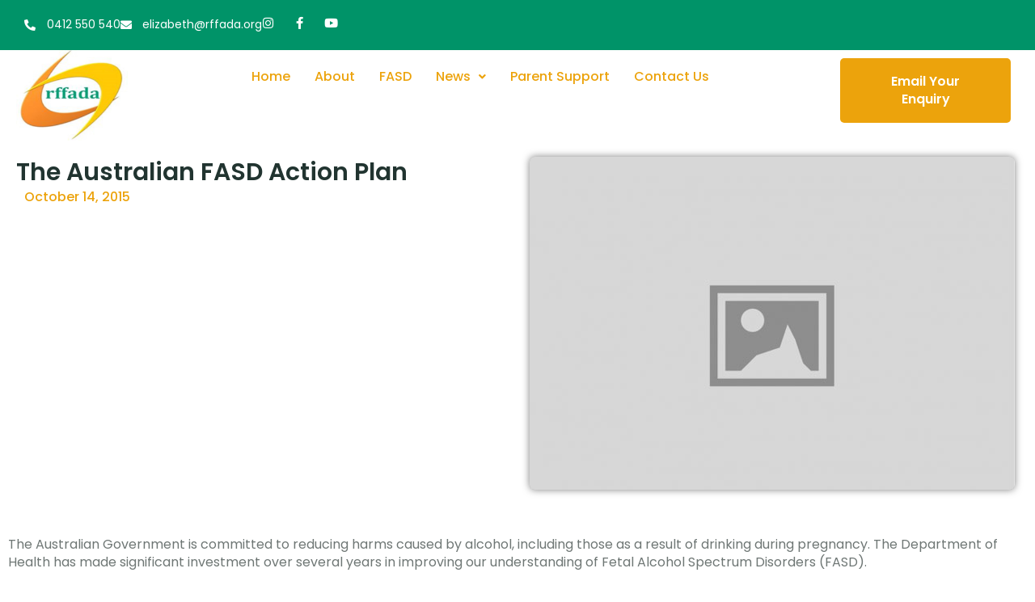

--- FILE ---
content_type: text/html; charset=UTF-8
request_url: https://rffada.org/the-australian-fasd-action-plan/
body_size: 19141
content:
<!DOCTYPE html>
<html lang="en-US">
<head>
	<meta charset="UTF-8" />
	<meta name="viewport" content="width=device-width, initial-scale=1" />
	<link rel="profile" href="http://gmpg.org/xfn/11" />
	<link rel="pingback" href="https://rffada.org/xmlrpc.php" />
	<title>The Australian FASD Action Plan &#8211; Rffada</title>
<script type="text/javascript">
/* <![CDATA[ */
var theplus_ajax_url = "https://rffada.org/wp-admin/admin-ajax.php";
		var theplus_ajax_post_url = "https://rffada.org/wp-admin/admin-post.php";
		var theplus_nonce = "3bb540aa60";
/* ]]> */
</script>
<meta name='robots' content='max-image-preview:large' />
<link rel="alternate" type="application/rss+xml" title="Rffada &raquo; Feed" href="https://rffada.org/feed/" />
<link rel="alternate" type="application/rss+xml" title="Rffada &raquo; Comments Feed" href="https://rffada.org/comments/feed/" />
<link rel="alternate" title="oEmbed (JSON)" type="application/json+oembed" href="https://rffada.org/wp-json/oembed/1.0/embed?url=https%3A%2F%2Frffada.org%2Fthe-australian-fasd-action-plan%2F" />
<link rel="alternate" title="oEmbed (XML)" type="text/xml+oembed" href="https://rffada.org/wp-json/oembed/1.0/embed?url=https%3A%2F%2Frffada.org%2Fthe-australian-fasd-action-plan%2F&#038;format=xml" />
<style id='wp-img-auto-sizes-contain-inline-css' type='text/css'>
img:is([sizes=auto i],[sizes^="auto," i]){contain-intrinsic-size:3000px 1500px}
/*# sourceURL=wp-img-auto-sizes-contain-inline-css */
</style>
<link rel='stylesheet' id='nexter-reset-css' href='https://rffada.org/wp-content/themes/nexter/assets/css/main/reset.min.css?ver=4.2.3' type='text/css' media='all' />
<link rel='stylesheet' id='nexter-header-footer-css' href='https://rffada.org/wp-content/themes/nexter/assets/css/main/header-footer.css?ver=4.2.3' type='text/css' media='all' />
<link rel='stylesheet' id='nexter-container-css' href='https://rffada.org/wp-content/themes/nexter/assets/css/main/container.css?ver=4.2.3' type='text/css' media='all' />
<link rel='stylesheet' id='nexter-style-css' href='https://rffada.org/wp-content/themes/nexter/assets/css/main/theme.min.css?ver=4.2.3' type='text/css' media='all' />
<style id='nexter-style-inline-css' type='text/css'>
.nxt-row{display:flex;flex-wrap:wrap;margin-right:-15px;margin-left:-15px}.nxt-col,.nxt-col-sm-6{position:relative;width:100%;padding-right:15px;padding-left:15px}.nxt-col{flex-basis:0;flex-grow:1;max-width:100%}.nxt-post-next-prev .nxt-col {padding:0}.nxt-post-next-prev {margin:0 0 30px}.nxt-post-next-prev .prev,.nxt-post-next-prev .next {padding:30px 6%;min-height:140px;display:block;font-size:14px;text-transform:uppercase;color:#777;font-weight:400;letter-spacing:.5px}.nxt-post-next-prev .prev {background:#f4f4f4}.nxt-post-next-prev .next {background:#fff;box-shadow:0 5px 20px 1px rgba(0,0,0,.1)}.nxt-post-next-prev .prev span,.nxt-post-next-prev .next span {display:block}.nxt-post-next-prev .prev span:last-child,.nxt-post-next-prev .next span:last-child {font-size:20px;line-height:30px;color:#222;font-weight:600;text-transform:initial;-ms-word-wrap:break-word;word-wrap:break-word;word-break:break-word;margin-top:3px}.nxt-author-meta {position:relative;display:block;padding:20px;border-radius:3px;border:1px solid #eee;margin-bottom:25px}.nxt-author-details{align-items:flex-start !important;-ms-flex-align:start !important}.post-author-avatar {margin-right:1em;text-align:center}.post-author-avatar img {border-radius:50%;max-width:80px}.author-meta-title {position:relative;display:block;font-size:20px;line-height:1.2;text-transform:capitalize;color:#222;font-weight:500;margin-bottom:5px}.post-author-desc {display:block}.single-post-title h1 {margin:0;font-style:normal;font-size:40px;line-height:50px;font-weight:600;word-spacing:0;letter-spacing:0;color:#222;text-align:left;margin-bottom:5px;margin-top:0;-ms-word-wrap:break-word;word-wrap:break-word}.nxt-blog-image img {width:100%}.nxt-offset-top {margin-top:10px}#nxt-header .nxt-container-block-editor{padding:0}@media (max-width:767px){.site-content .nxt-container-block-editor >.nxt-row article >.entry-content >*:not(.alignwide):not(.alignfull):not(.alignleft):not(.alignright):not(.wp-block-separator):not(.woocommerce):not(.nxt-alignfull):not(.tpgb-container-wide),.nxt-container-block-editor .site-main >*:not(.alignwide):not(.alignfull):not(.alignleft):not(.alignright):not(.wp-block-separator):not(.woocommerce):not(article):not(.nxt-alignfull):not(.nxt-blog-single-post):not(.error-404),.nxt-container-block-editor .site-main .nxt-blog-single-post >article >*:not(.alignwide):not(.alignfull):not(.alignleft):not(.alignright):not(.wp-block-separator):not(.woocommerce):not(article):not(.nxt-alignfull):not(.nxt-single-post-content),.nxt-container-block-editor .site-main .nxt-single-post-content >*:not(.alignwide):not(.alignfull):not(.alignleft):not(.alignright):not(.wp-block-separator):not(.woocommerce):not(article):not(.nxt-alignfull),.site-content >.nxt-container-block-editor >*:not(.content-area):not(.nxt-row):not(.alignwide):not(.alignfull):not(.alignleft):not(.alignright):not(.wp-block-separator):not(.woocommerce):not(.nxt-alignfull):not(.nxt-content-page-template),.nxt-container-block-editor >.nxt-content-page-template >*:not(.alignwide):not(.alignfull):not(.alignleft):not(.alignright):not(.wp-block-separator):not(.woocommerce):not(article):not(.nxt-alignfull):not(.content-area),.nxt-container-block-editor .site-main >.error-404 >*:not(.alignwide):not(.alignfull):not(.alignleft):not(.alignright):not(.nxt-template-load):not(.elementor),.nxt-container-block-editor .site-main >.error-404 >.nxt-template-load >*:not(.alignwide):not(.alignfull):not(.alignleft):not(.alignright):not(.elementor),.nxt-container-block-editor.nxt-archive-cont >*:not(.alignwide):not(.alignfull):not(.alignleft):not(.alignright):not(.wp-block-separator):not(.woocommerce):not(article):not(.nxt-alignfull):not(.content-area){max-width:1140px;margin-right:auto;margin-left:auto}.site-content .nxt-container-block-editor .alignwide:not(.tpgb-container-row),.site-content .nxt-container-block-editor .tpgb-nxtcont-type,.nxt-container.nxt-with-sidebar{max-width:1140px}.site-content .nxt-container-block-editor .tpgb-nxtcont-type{--tpgb-container-xs:1140px}:root{--nexter-content-width:calc(1140px - 3rem);--nexter-wide-content-width:1140px}#nxt-header .nxt-container-block-editor >*:not(.alignwide):not(.alignfull):not(.alignleft):not(.alignright):not(.wp-block-separator):not(.woocommerce):not(.nxt-template-load):not(.nxt-alignfull):not(.nxt-content-page-template),#nxt-header .nxt-container-block-editor >.nxt-template-load >*:not(.alignwide):not(.alignfull):not(.alignleft):not(.alignright):not(.wp-block-separator):not(.woocommerce):not(.nxt-alignfull),.nxt-breadcrumb-wrap .nxt-container-block-editor >.nxt-template-load >*:not(.alignwide):not(.alignfull):not(.alignleft):not(.alignright):not(.wp-block-separator):not(.woocommerce):not(.nxt-alignfull){max-width:calc( - 3rem);margin-right:auto;margin-left:auto}#nxt-footer .nxt-container-block-editor >*:not(.alignwide):not(.alignfull):not(.alignleft):not(.alignright):not(.wp-block-separator):not(.woocommerce):not(.nxt-template-load):not(.nxt-alignfull),#nxt-footer .nxt-container-block-editor >.nxt-template-load >*:not(.alignwide):not(.alignfull):not(.alignleft):not(.alignright):not(.wp-block-separator):not(.woocommerce){max-width:calc(1140px - 3rem);margin-right:auto;margin-left:auto}#nxt-footer .nxt-container-block-editor .alignwide:not(.tpgb-container-row),#nxt-footer .nxt-container-block-editor .tpgb-nxtcont-type,#nxt-footer .tpgb-container{max-width:1140px}#nxt-footer .nxt-container-block-editor .tpgb-nxtcont-type{--tpgb-container-xs:1140px}}@media (min-width:768px) and (max-width:1199px){.site-content .nxt-container-block-editor >.nxt-row article >.entry-content >*:not(.alignwide):not(.alignfull):not(.alignleft):not(.alignright):not(.wp-block-separator):not(.woocommerce):not(.nxt-alignfull):not(.tpgb-container-wide),.nxt-container-block-editor .site-main >*:not(.alignwide):not(.alignfull):not(.alignleft):not(.alignright):not(.wp-block-separator):not(.woocommerce):not(article):not(.nxt-alignfull):not(.nxt-blog-single-post):not(.error-404),.nxt-container-block-editor .site-main .nxt-blog-single-post >article >*:not(.alignwide):not(.alignfull):not(.alignleft):not(.alignright):not(.wp-block-separator):not(.woocommerce):not(article):not(.nxt-alignfull):not(.nxt-single-post-content),.nxt-container-block-editor .site-main .nxt-single-post-content >*:not(.alignwide):not(.alignfull):not(.alignleft):not(.alignright):not(.wp-block-separator):not(.woocommerce):not(article):not(.nxt-alignfull),.site-content >.nxt-container-block-editor >*:not(.content-area):not(.nxt-row):not(.alignwide):not(.alignfull):not(.alignleft):not(.alignright):not(.wp-block-separator):not(.woocommerce):not(.nxt-alignfull):not(.nxt-content-page-template),.nxt-container-block-editor >.nxt-content-page-template >*:not(.alignwide):not(.alignfull):not(.alignleft):not(.alignright):not(.wp-block-separator):not(.woocommerce):not(article):not(.nxt-alignfull):not(.content-area),.nxt-container-block-editor .site-main >.error-404 >*:not(.alignwide):not(.alignfull):not(.alignleft):not(.alignright):not(.nxt-template-load):not(.elementor),.nxt-container-block-editor .site-main >.error-404 >.nxt-template-load >*:not(.alignwide):not(.alignfull):not(.alignleft):not(.alignright):not(.elementor),.nxt-container-block-editor.nxt-archive-cont >*:not(.alignwide):not(.alignfull):not(.alignleft):not(.alignright):not(.wp-block-separator):not(.woocommerce):not(article):not(.nxt-alignfull):not(.content-area){max-width:calc(960px - 3rem);margin-right:auto;margin-left:auto}.site-content .nxt-container-block-editor .alignwide:not(.tpgb-container-row),.site-content .nxt-container-block-editor .tpgb-nxtcont-type,.nxt-container.nxt-with-sidebar{max-width:960px}.site-content .nxt-container-block-editor .tpgb-nxtcont-type{--tpgb-container-sm:960px}:root{--nexter-content-width:calc(960px - 3rem);--nexter-wide-content-width:960px}#nxt-header .nxt-container-block-editor >*:not(.alignwide):not(.alignfull):not(.alignleft):not(.alignright):not(.wp-block-separator):not(.woocommerce):not(.nxt-template-load):not(.nxt-alignfull):not(.nxt-content-page-template),#nxt-header .nxt-container-block-editor >.nxt-template-load >*:not(.alignwide):not(.alignfull):not(.alignleft):not(.alignright):not(.wp-block-separator):not(.woocommerce):not(.nxt-alignfull),.nxt-breadcrumb-wrap .nxt-container-block-editor >.nxt-template-load >*:not(.alignwide):not(.alignfull):not(.alignleft):not(.alignright):not(.wp-block-separator):not(.woocommerce):not(.nxt-alignfull){max-width:calc(960px - 3rem);margin-right:auto;margin-left:auto}#nxt-header .nxt-container-block-editor .alignwide:not(.tpgb-container-row),#nxt-header .nxt-container-block-editor .tpgb-nxtcont-type,#nxt-header .tpgb-container{max-width:960px}#nxt-header .nxt-container-block-editor .tpgb-nxtcont-type{--tpgb-container-sm:960px}#nxt-footer .nxt-container-block-editor >*:not(.alignwide):not(.alignfull):not(.alignleft):not(.alignright):not(.wp-block-separator):not(.woocommerce):not(.nxt-template-load):not(.nxt-alignfull),#nxt-footer .nxt-container-block-editor >.nxt-template-load >*:not(.alignwide):not(.alignfull):not(.alignleft):not(.alignright):not(.wp-block-separator):not(.woocommerce){max-width:960px;margin-right:auto;margin-left:auto}#nxt-footer .nxt-container-block-editor .alignwide:not(.tpgb-container-row),#nxt-footer .nxt-container-block-editor .tpgb-nxtcont-type,#nxt-footer .tpgb-container{max-width:960px}#nxt-footer .nxt-container-block-editor .tpgb-nxtcont-type{--tpgb-container-sm:960px}}@media (min-width:1200px){.site-content .nxt-container-block-editor >.nxt-row article >.entry-content >*:not(.alignwide):not(.alignfull):not(.alignleft):not(.alignright):not(.wp-block-separator):not(.woocommerce):not(.nxt-alignfull):not(.tpgb-container-wide),.nxt-container-block-editor .site-main >*:not(.alignwide):not(.alignfull):not(.alignleft):not(.alignright):not(.wp-block-separator):not(.woocommerce):not(article):not(.nxt-alignfull):not(.nxt-blog-single-post):not(.error-404),.nxt-container-block-editor .site-main .nxt-blog-single-post >article >*:not(.alignwide):not(.alignfull):not(.alignleft):not(.alignright):not(.wp-block-separator):not(.woocommerce):not(article):not(.nxt-alignfull):not(.nxt-single-post-content),.nxt-container-block-editor .site-main .nxt-single-post-content >*:not(.alignwide):not(.alignfull):not(.alignleft):not(.alignright):not(.wp-block-separator):not(.woocommerce):not(article):not(.nxt-alignfull),.site-content >.nxt-container-block-editor >*:not(.content-area):not(.nxt-row):not(.alignwide):not(.alignfull):not(.alignleft):not(.alignright):not(.wp-block-separator):not(.woocommerce):not(.nxt-alignfull):not(.nxt-content-page-template),.nxt-container-block-editor >.nxt-content-page-template >*:not(.alignwide):not(.alignfull):not(.alignleft):not(.alignright):not(.wp-block-separator):not(.woocommerce):not(article):not(.nxt-alignfull):not(.content-area),.nxt-container-block-editor .site-main >.error-404 >*:not(.alignwide):not(.alignfull):not(.alignleft):not(.alignright):not(.nxt-template-load):not(.elementor),.nxt-container-block-editor .site-main >.error-404 >.nxt-template-load >*:not(.alignwide):not(.alignfull):not(.alignleft):not(.alignright):not(.elementor),.nxt-container-block-editor.nxt-archive-cont >*:not(.alignwide):not(.alignfull):not(.alignleft):not(.alignright):not(.wp-block-separator):not(.woocommerce):not(article):not(.nxt-alignfull):not(.content-area){max-width:calc(1140px - 3rem);margin-right:auto;margin-left:auto}.site-content .nxt-container-block-editor .alignwide:not(.tpgb-container-row),.site-content .nxt-container-block-editor .tpgb-nxtcont-type,.nxt-container.nxt-with-sidebar{max-width:1140px}.site-content .nxt-container-block-editor .tpgb-nxtcont-type{--tpgb-container-md:1140px}:root{--nexter-content-width:calc(1140px - 3rem);--nexter-wide-content-width:1140px}#nxt-header .nxt-container-block-editor >*:not(.alignwide):not(.alignfull):not(.alignleft):not(.alignright):not(.wp-block-separator):not(.woocommerce):not(.nxt-template-load):not(.nxt-alignfull):not(.nxt-content-page-template),#nxt-header .nxt-container-block-editor >.nxt-template-load >*:not(.alignwide):not(.alignfull):not(.alignleft):not(.alignright):not(.wp-block-separator):not(.woocommerce):not(.nxt-alignfull),.nxt-breadcrumb-wrap .nxt-container-block-editor >.nxt-template-load >*:not(.alignwide):not(.alignfull):not(.alignleft):not(.alignright):not(.wp-block-separator):not(.woocommerce):not(.nxt-alignfull){max-width:calc(694px - 3rem);margin-right:auto;margin-left:auto}#nxt-header .nxt-container-block-editor .alignwide:not(.tpgb-container-row),#nxt-header .nxt-container-block-editor .tpgb-nxtcont-type,#nxt-header .tpgb-container{max-width:694px}#nxt-header .nxt-container-block-editor .tpgb-nxtcont-type{--tpgb-container-md:694px}#nxt-footer .nxt-container-block-editor >*:not(.alignwide):not(.alignfull):not(.alignleft):not(.alignright):not(.wp-block-separator):not(.woocommerce):not(.nxt-template-load):not(.nxt-alignfull),#nxt-footer .nxt-container-block-editor >.nxt-template-load >*:not(.alignwide):not(.alignfull):not(.alignleft):not(.alignright):not(.wp-block-separator):not(.woocommerce){max-width:calc(1140px - 3rem);margin-right:auto;margin-left:auto}#nxt-footer .nxt-container-block-editor .alignwide:not(.tpgb-container-row),#nxt-footer .nxt-container-block-editor .tpgb-nxtcont-type,#nxt-footer .tpgb-container{max-width:1140px}#nxt-footer .nxt-container-block-editor .tpgb-nxtcont-type{--tpgb-container-md:1140px}}body,blockquote{color:#888}blockquote{border-color:rgba(128,114,252,0.15)}a,.page-title,.wp-block-navigation .wp-block-navigation__container{color:#8072fc}a:hover,a:focus,.wp-block-navigation .wp-block-navigation-item__content:hover,.wp-block-navigation .wp-block-navigation-item__content:focus{color:#ff5a6e}.widget-area ul li:not(.page_item):not(.menu-item):before,.widget-area ul li.page_item a:before,.widget-area ul li.menu-item a:before{border-color:#8072fc}.widget-area ul li:not(.page_item):not(.menu-item):hover:before,.widget-area ul li.page_item a:hover:before,.widget-area ul li.menu-item a:hover:before{border-color:#ff5a6e}.widget_calendar #today{background:#8072fc}.nxt-paginate .current,.nxt-paginate a:not(.next):not(.prev):hover,.nxt-paginate .next:hover,.nxt-paginate .prev:hover{background:#ff5a6e}button:focus,.menu-toggle:hover,button:hover,.button:hover,input[type=reset]:hover,input[type=reset]:focus,input#submit:hover,input#submit:focus,input[type="button"]:hover,input[type="button"]:focus,input[type="submit"]:hover,input[type="submit"]:focus,.button:focus{background:#ff5a6e;border-color:#ff5a6e}.tagcloud a:hover,.tagcloud a:focus,.tagcloud a.current-item{color:#333;border-color:#8072fc;background-color:#8072fc}input:focus,input[type="text"]:focus,input[type="email"]:focus,input[type="url"]:focus,input[type="password"]:focus,input[type="reset"]:focus,input[type="search"]:focus,textarea:focus{border-color:#8072fc}input[type="radio"]:checked,input[type=reset],input[type="checkbox"]:checked,input[type="checkbox"]:hover:checked,input[type="checkbox"]:focus:checked,input[type=range]::-webkit-slider-thumb{border-color:#8072fc;background-color:#8072fc;box-shadow:none}.single .nav-links .nav-previous,.single .nav-links .nav-next{color:#8072fc}.entry-meta,.entry-meta *{line-height:1.42;color:#8072fc}.entry-meta a:hover,.entry-meta a:hover *,.entry-meta a:focus,.entry-meta a:focus *{color:#ff5a6e}.page-links .page-link,.single .post-navigation a{color:#8072fc}.page-links >.page-link,.page-links .page-link:hover,.post-navigation a:hover{color:#ff5a6e}:root{--nxt-global-color-1:#2872fa;--nxt-global-color-2:#1559ed;--nxt-global-color-3:#3A4F66;--nxt-global-color-4:#192a3d;--nxt-global-color-5:#e1e8ed;--nxt-global-color-6:#f2f5f7;--nxt-global-color-7:#FAFBFC;--nxt-global-color-8:#ffffff}:root .has---nxt-global-color-1-background-color,:root .has-nxt-global-color-1-background-color{background-color :var(--nxt-global-color-1)}:root .has---nxt-global-color-1-color,:root .has-nxt-global-color-1-color,:root .has-nxt-global-color-1-color >.wp-block-navigation-item__content{color :var(--nxt-global-color-1)}:root .has---nxt-global-color-1-border-color,:root .has-nxt-global-color-1-border-color{border-color :var(--nxt-global-color-1)}:root .has---nxt-global-color-2-background-color,:root .has-nxt-global-color-2-background-color{background-color :var(--nxt-global-color-2)}:root .has---nxt-global-color-2-color,:root .has-nxt-global-color-2-color,:root .has-nxt-global-color-2-color >.wp-block-navigation-item__content{color :var(--nxt-global-color-2)}:root .has---nxt-global-color-2-border-color,:root .has-nxt-global-color-2-border-color{border-color :var(--nxt-global-color-2)}:root .has---nxt-global-color-3-background-color,:root .has-nxt-global-color-3-background-color{background-color :var(--nxt-global-color-3)}:root .has---nxt-global-color-3-color,:root .has-nxt-global-color-3-color,:root .has-nxt-global-color-3-color >.wp-block-navigation-item__content{color :var(--nxt-global-color-3)}:root .has---nxt-global-color-3-border-color,:root .has-nxt-global-color-3-border-color{border-color :var(--nxt-global-color-3)}:root .has---nxt-global-color-4-background-color,:root .has-nxt-global-color-4-background-color{background-color :var(--nxt-global-color-4)}:root .has---nxt-global-color-4-color,:root .has-nxt-global-color-4-color,:root .has-nxt-global-color-4-color >.wp-block-navigation-item__content{color :var(--nxt-global-color-4)}:root .has---nxt-global-color-4-border-color,:root .has-nxt-global-color-4-border-color{border-color :var(--nxt-global-color-4)}:root .has---nxt-global-color-5-background-color,:root .has-nxt-global-color-5-background-color{background-color :var(--nxt-global-color-5)}:root .has---nxt-global-color-5-color,:root .has-nxt-global-color-5-color,:root .has-nxt-global-color-5-color >.wp-block-navigation-item__content{color :var(--nxt-global-color-5)}:root .has---nxt-global-color-5-border-color,:root .has-nxt-global-color-5-border-color{border-color :var(--nxt-global-color-5)}:root .has---nxt-global-color-6-background-color,:root .has-nxt-global-color-6-background-color{background-color :var(--nxt-global-color-6)}:root .has---nxt-global-color-6-color,:root .has-nxt-global-color-6-color,:root .has-nxt-global-color-6-color >.wp-block-navigation-item__content{color :var(--nxt-global-color-6)}:root .has---nxt-global-color-6-border-color,:root .has-nxt-global-color-6-border-color{border-color :var(--nxt-global-color-6)}:root .has---nxt-global-color-7-background-color,:root .has-nxt-global-color-7-background-color{background-color :var(--nxt-global-color-7)}:root .has---nxt-global-color-7-color,:root .has-nxt-global-color-7-color,:root .has-nxt-global-color-7-color >.wp-block-navigation-item__content{color :var(--nxt-global-color-7)}:root .has---nxt-global-color-7-border-color,:root .has-nxt-global-color-7-border-color{border-color :var(--nxt-global-color-7)}:root .has---nxt-global-color-8-background-color,:root .has-nxt-global-color-8-background-color{background-color :var(--nxt-global-color-8)}:root .has---nxt-global-color-8-color,:root .has-nxt-global-color-8-color,:root .has-nxt-global-color-8-color >.wp-block-navigation-item__content{color :var(--nxt-global-color-8)}:root .has---nxt-global-color-8-border-color,:root .has-nxt-global-color-8-border-color{border-color :var(--nxt-global-color-8)}
/*# sourceURL=nexter-style-inline-css */
</style>
<link rel='stylesheet' id='font-awesome-5-all-css' href='https://rffada.org/wp-content/plugins/elementor/assets/lib/font-awesome/css/all.min.css?ver=3.34.2' type='text/css' media='all' />
<link rel='stylesheet' id='font-awesome-4-shim-css' href='https://rffada.org/wp-content/plugins/elementor/assets/lib/font-awesome/css/v4-shims.min.css?ver=3.34.2' type='text/css' media='all' />
<link rel='stylesheet' id='hfe-widgets-style-css' href='https://rffada.org/wp-content/plugins/header-footer-elementor/inc/widgets-css/frontend.css?ver=2.8.1' type='text/css' media='all' />
<style id='wp-emoji-styles-inline-css' type='text/css'>

	img.wp-smiley, img.emoji {
		display: inline !important;
		border: none !important;
		box-shadow: none !important;
		height: 1em !important;
		width: 1em !important;
		margin: 0 0.07em !important;
		vertical-align: -0.1em !important;
		background: none !important;
		padding: 0 !important;
	}
/*# sourceURL=wp-emoji-styles-inline-css */
</style>
<link rel="preload" href="https://rffada.org/wp-includes/css/dist/block-library/style.min.css?ver=6.9" as="style" id="wp-block-library" media="all" onload="this.onload=null;this.rel='stylesheet'"><noscript><link rel='stylesheet' id='wp-block-library-css' href='https://rffada.org/wp-includes/css/dist/block-library/style.min.css?ver=6.9' type='text/css' media='all' />
</noscript><style id='global-styles-inline-css' type='text/css'>
:root{--wp--preset--aspect-ratio--square: 1;--wp--preset--aspect-ratio--4-3: 4/3;--wp--preset--aspect-ratio--3-4: 3/4;--wp--preset--aspect-ratio--3-2: 3/2;--wp--preset--aspect-ratio--2-3: 2/3;--wp--preset--aspect-ratio--16-9: 16/9;--wp--preset--aspect-ratio--9-16: 9/16;--wp--preset--color--black: #000000;--wp--preset--color--cyan-bluish-gray: #abb8c3;--wp--preset--color--white: #ffffff;--wp--preset--color--pale-pink: #f78da7;--wp--preset--color--vivid-red: #cf2e2e;--wp--preset--color--luminous-vivid-orange: #ff6900;--wp--preset--color--luminous-vivid-amber: #fcb900;--wp--preset--color--light-green-cyan: #7bdcb5;--wp--preset--color--vivid-green-cyan: #00d084;--wp--preset--color--pale-cyan-blue: #8ed1fc;--wp--preset--color--vivid-cyan-blue: #0693e3;--wp--preset--color--vivid-purple: #9b51e0;--wp--preset--color--nxt-global-color-1: var(--nxt-global-color-1);--wp--preset--color--nxt-global-color-2: var(--nxt-global-color-2);--wp--preset--color--nxt-global-color-3: var(--nxt-global-color-3);--wp--preset--color--nxt-global-color-4: var(--nxt-global-color-4);--wp--preset--color--nxt-global-color-5: var(--nxt-global-color-5);--wp--preset--color--nxt-global-color-6: var(--nxt-global-color-6);--wp--preset--color--nxt-global-color-7: var(--nxt-global-color-7);--wp--preset--color--nxt-global-color-8: var(--nxt-global-color-8);--wp--preset--gradient--vivid-cyan-blue-to-vivid-purple: linear-gradient(135deg,rgb(6,147,227) 0%,rgb(155,81,224) 100%);--wp--preset--gradient--light-green-cyan-to-vivid-green-cyan: linear-gradient(135deg,rgb(122,220,180) 0%,rgb(0,208,130) 100%);--wp--preset--gradient--luminous-vivid-amber-to-luminous-vivid-orange: linear-gradient(135deg,rgb(252,185,0) 0%,rgb(255,105,0) 100%);--wp--preset--gradient--luminous-vivid-orange-to-vivid-red: linear-gradient(135deg,rgb(255,105,0) 0%,rgb(207,46,46) 100%);--wp--preset--gradient--very-light-gray-to-cyan-bluish-gray: linear-gradient(135deg,rgb(238,238,238) 0%,rgb(169,184,195) 100%);--wp--preset--gradient--cool-to-warm-spectrum: linear-gradient(135deg,rgb(74,234,220) 0%,rgb(151,120,209) 20%,rgb(207,42,186) 40%,rgb(238,44,130) 60%,rgb(251,105,98) 80%,rgb(254,248,76) 100%);--wp--preset--gradient--blush-light-purple: linear-gradient(135deg,rgb(255,206,236) 0%,rgb(152,150,240) 100%);--wp--preset--gradient--blush-bordeaux: linear-gradient(135deg,rgb(254,205,165) 0%,rgb(254,45,45) 50%,rgb(107,0,62) 100%);--wp--preset--gradient--luminous-dusk: linear-gradient(135deg,rgb(255,203,112) 0%,rgb(199,81,192) 50%,rgb(65,88,208) 100%);--wp--preset--gradient--pale-ocean: linear-gradient(135deg,rgb(255,245,203) 0%,rgb(182,227,212) 50%,rgb(51,167,181) 100%);--wp--preset--gradient--electric-grass: linear-gradient(135deg,rgb(202,248,128) 0%,rgb(113,206,126) 100%);--wp--preset--gradient--midnight: linear-gradient(135deg,rgb(2,3,129) 0%,rgb(40,116,252) 100%);--wp--preset--font-size--small: 13px;--wp--preset--font-size--medium: 20px;--wp--preset--font-size--large: 36px;--wp--preset--font-size--x-large: 42px;--wp--preset--spacing--20: 0.44rem;--wp--preset--spacing--30: 0.67rem;--wp--preset--spacing--40: 1rem;--wp--preset--spacing--50: 1.5rem;--wp--preset--spacing--60: 2.25rem;--wp--preset--spacing--70: 3.38rem;--wp--preset--spacing--80: 5.06rem;--wp--preset--shadow--natural: 6px 6px 9px rgba(0, 0, 0, 0.2);--wp--preset--shadow--deep: 12px 12px 50px rgba(0, 0, 0, 0.4);--wp--preset--shadow--sharp: 6px 6px 0px rgba(0, 0, 0, 0.2);--wp--preset--shadow--outlined: 6px 6px 0px -3px rgb(255, 255, 255), 6px 6px rgb(0, 0, 0);--wp--preset--shadow--crisp: 6px 6px 0px rgb(0, 0, 0);}:root { --wp--style--global--content-size: var(--nexter-content-width);--wp--style--global--wide-size: var(--nexter-wide-content-width); }:where(body) { margin: 0; }.wp-site-blocks > .alignleft { float: left; margin-right: 2em; }.wp-site-blocks > .alignright { float: right; margin-left: 2em; }.wp-site-blocks > .aligncenter { justify-content: center; margin-left: auto; margin-right: auto; }:where(.wp-site-blocks) > * { margin-block-start: 24px; margin-block-end: 0; }:where(.wp-site-blocks) > :first-child { margin-block-start: 0; }:where(.wp-site-blocks) > :last-child { margin-block-end: 0; }:root { --wp--style--block-gap: 24px; }:root :where(.is-layout-flow) > :first-child{margin-block-start: 0;}:root :where(.is-layout-flow) > :last-child{margin-block-end: 0;}:root :where(.is-layout-flow) > *{margin-block-start: 24px;margin-block-end: 0;}:root :where(.is-layout-constrained) > :first-child{margin-block-start: 0;}:root :where(.is-layout-constrained) > :last-child{margin-block-end: 0;}:root :where(.is-layout-constrained) > *{margin-block-start: 24px;margin-block-end: 0;}:root :where(.is-layout-flex){gap: 24px;}:root :where(.is-layout-grid){gap: 24px;}.is-layout-flow > .alignleft{float: left;margin-inline-start: 0;margin-inline-end: 2em;}.is-layout-flow > .alignright{float: right;margin-inline-start: 2em;margin-inline-end: 0;}.is-layout-flow > .aligncenter{margin-left: auto !important;margin-right: auto !important;}.is-layout-constrained > .alignleft{float: left;margin-inline-start: 0;margin-inline-end: 2em;}.is-layout-constrained > .alignright{float: right;margin-inline-start: 2em;margin-inline-end: 0;}.is-layout-constrained > .aligncenter{margin-left: auto !important;margin-right: auto !important;}.is-layout-constrained > :where(:not(.alignleft):not(.alignright):not(.alignfull)){max-width: var(--wp--style--global--content-size);margin-left: auto !important;margin-right: auto !important;}.is-layout-constrained > .alignwide{max-width: var(--wp--style--global--wide-size);}body .is-layout-flex{display: flex;}.is-layout-flex{flex-wrap: wrap;align-items: center;}.is-layout-flex > :is(*, div){margin: 0;}body .is-layout-grid{display: grid;}.is-layout-grid > :is(*, div){margin: 0;}body{padding-top: 0px;padding-right: 0px;padding-bottom: 0px;padding-left: 0px;}a:where(:not(.wp-element-button)){text-decoration: underline;}:root :where(.wp-element-button, .wp-block-button__link){background-color: #32373c;border-width: 0;color: #fff;font-family: inherit;font-size: inherit;font-style: inherit;font-weight: inherit;letter-spacing: inherit;line-height: inherit;padding-top: calc(0.667em + 2px);padding-right: calc(1.333em + 2px);padding-bottom: calc(0.667em + 2px);padding-left: calc(1.333em + 2px);text-decoration: none;text-transform: inherit;}.has-black-color{color: var(--wp--preset--color--black) !important;}.has-cyan-bluish-gray-color{color: var(--wp--preset--color--cyan-bluish-gray) !important;}.has-white-color{color: var(--wp--preset--color--white) !important;}.has-pale-pink-color{color: var(--wp--preset--color--pale-pink) !important;}.has-vivid-red-color{color: var(--wp--preset--color--vivid-red) !important;}.has-luminous-vivid-orange-color{color: var(--wp--preset--color--luminous-vivid-orange) !important;}.has-luminous-vivid-amber-color{color: var(--wp--preset--color--luminous-vivid-amber) !important;}.has-light-green-cyan-color{color: var(--wp--preset--color--light-green-cyan) !important;}.has-vivid-green-cyan-color{color: var(--wp--preset--color--vivid-green-cyan) !important;}.has-pale-cyan-blue-color{color: var(--wp--preset--color--pale-cyan-blue) !important;}.has-vivid-cyan-blue-color{color: var(--wp--preset--color--vivid-cyan-blue) !important;}.has-vivid-purple-color{color: var(--wp--preset--color--vivid-purple) !important;}.has-nxt-global-color-1-color{color: var(--wp--preset--color--nxt-global-color-1) !important;}.has-nxt-global-color-2-color{color: var(--wp--preset--color--nxt-global-color-2) !important;}.has-nxt-global-color-3-color{color: var(--wp--preset--color--nxt-global-color-3) !important;}.has-nxt-global-color-4-color{color: var(--wp--preset--color--nxt-global-color-4) !important;}.has-nxt-global-color-5-color{color: var(--wp--preset--color--nxt-global-color-5) !important;}.has-nxt-global-color-6-color{color: var(--wp--preset--color--nxt-global-color-6) !important;}.has-nxt-global-color-7-color{color: var(--wp--preset--color--nxt-global-color-7) !important;}.has-nxt-global-color-8-color{color: var(--wp--preset--color--nxt-global-color-8) !important;}.has-black-background-color{background-color: var(--wp--preset--color--black) !important;}.has-cyan-bluish-gray-background-color{background-color: var(--wp--preset--color--cyan-bluish-gray) !important;}.has-white-background-color{background-color: var(--wp--preset--color--white) !important;}.has-pale-pink-background-color{background-color: var(--wp--preset--color--pale-pink) !important;}.has-vivid-red-background-color{background-color: var(--wp--preset--color--vivid-red) !important;}.has-luminous-vivid-orange-background-color{background-color: var(--wp--preset--color--luminous-vivid-orange) !important;}.has-luminous-vivid-amber-background-color{background-color: var(--wp--preset--color--luminous-vivid-amber) !important;}.has-light-green-cyan-background-color{background-color: var(--wp--preset--color--light-green-cyan) !important;}.has-vivid-green-cyan-background-color{background-color: var(--wp--preset--color--vivid-green-cyan) !important;}.has-pale-cyan-blue-background-color{background-color: var(--wp--preset--color--pale-cyan-blue) !important;}.has-vivid-cyan-blue-background-color{background-color: var(--wp--preset--color--vivid-cyan-blue) !important;}.has-vivid-purple-background-color{background-color: var(--wp--preset--color--vivid-purple) !important;}.has-nxt-global-color-1-background-color{background-color: var(--wp--preset--color--nxt-global-color-1) !important;}.has-nxt-global-color-2-background-color{background-color: var(--wp--preset--color--nxt-global-color-2) !important;}.has-nxt-global-color-3-background-color{background-color: var(--wp--preset--color--nxt-global-color-3) !important;}.has-nxt-global-color-4-background-color{background-color: var(--wp--preset--color--nxt-global-color-4) !important;}.has-nxt-global-color-5-background-color{background-color: var(--wp--preset--color--nxt-global-color-5) !important;}.has-nxt-global-color-6-background-color{background-color: var(--wp--preset--color--nxt-global-color-6) !important;}.has-nxt-global-color-7-background-color{background-color: var(--wp--preset--color--nxt-global-color-7) !important;}.has-nxt-global-color-8-background-color{background-color: var(--wp--preset--color--nxt-global-color-8) !important;}.has-black-border-color{border-color: var(--wp--preset--color--black) !important;}.has-cyan-bluish-gray-border-color{border-color: var(--wp--preset--color--cyan-bluish-gray) !important;}.has-white-border-color{border-color: var(--wp--preset--color--white) !important;}.has-pale-pink-border-color{border-color: var(--wp--preset--color--pale-pink) !important;}.has-vivid-red-border-color{border-color: var(--wp--preset--color--vivid-red) !important;}.has-luminous-vivid-orange-border-color{border-color: var(--wp--preset--color--luminous-vivid-orange) !important;}.has-luminous-vivid-amber-border-color{border-color: var(--wp--preset--color--luminous-vivid-amber) !important;}.has-light-green-cyan-border-color{border-color: var(--wp--preset--color--light-green-cyan) !important;}.has-vivid-green-cyan-border-color{border-color: var(--wp--preset--color--vivid-green-cyan) !important;}.has-pale-cyan-blue-border-color{border-color: var(--wp--preset--color--pale-cyan-blue) !important;}.has-vivid-cyan-blue-border-color{border-color: var(--wp--preset--color--vivid-cyan-blue) !important;}.has-vivid-purple-border-color{border-color: var(--wp--preset--color--vivid-purple) !important;}.has-nxt-global-color-1-border-color{border-color: var(--wp--preset--color--nxt-global-color-1) !important;}.has-nxt-global-color-2-border-color{border-color: var(--wp--preset--color--nxt-global-color-2) !important;}.has-nxt-global-color-3-border-color{border-color: var(--wp--preset--color--nxt-global-color-3) !important;}.has-nxt-global-color-4-border-color{border-color: var(--wp--preset--color--nxt-global-color-4) !important;}.has-nxt-global-color-5-border-color{border-color: var(--wp--preset--color--nxt-global-color-5) !important;}.has-nxt-global-color-6-border-color{border-color: var(--wp--preset--color--nxt-global-color-6) !important;}.has-nxt-global-color-7-border-color{border-color: var(--wp--preset--color--nxt-global-color-7) !important;}.has-nxt-global-color-8-border-color{border-color: var(--wp--preset--color--nxt-global-color-8) !important;}.has-vivid-cyan-blue-to-vivid-purple-gradient-background{background: var(--wp--preset--gradient--vivid-cyan-blue-to-vivid-purple) !important;}.has-light-green-cyan-to-vivid-green-cyan-gradient-background{background: var(--wp--preset--gradient--light-green-cyan-to-vivid-green-cyan) !important;}.has-luminous-vivid-amber-to-luminous-vivid-orange-gradient-background{background: var(--wp--preset--gradient--luminous-vivid-amber-to-luminous-vivid-orange) !important;}.has-luminous-vivid-orange-to-vivid-red-gradient-background{background: var(--wp--preset--gradient--luminous-vivid-orange-to-vivid-red) !important;}.has-very-light-gray-to-cyan-bluish-gray-gradient-background{background: var(--wp--preset--gradient--very-light-gray-to-cyan-bluish-gray) !important;}.has-cool-to-warm-spectrum-gradient-background{background: var(--wp--preset--gradient--cool-to-warm-spectrum) !important;}.has-blush-light-purple-gradient-background{background: var(--wp--preset--gradient--blush-light-purple) !important;}.has-blush-bordeaux-gradient-background{background: var(--wp--preset--gradient--blush-bordeaux) !important;}.has-luminous-dusk-gradient-background{background: var(--wp--preset--gradient--luminous-dusk) !important;}.has-pale-ocean-gradient-background{background: var(--wp--preset--gradient--pale-ocean) !important;}.has-electric-grass-gradient-background{background: var(--wp--preset--gradient--electric-grass) !important;}.has-midnight-gradient-background{background: var(--wp--preset--gradient--midnight) !important;}.has-small-font-size{font-size: var(--wp--preset--font-size--small) !important;}.has-medium-font-size{font-size: var(--wp--preset--font-size--medium) !important;}.has-large-font-size{font-size: var(--wp--preset--font-size--large) !important;}.has-x-large-font-size{font-size: var(--wp--preset--font-size--x-large) !important;}
:root :where(.wp-block-pullquote){font-size: 1.5em;line-height: 1.6;}
/*# sourceURL=global-styles-inline-css */
</style>
<link rel='stylesheet' id='wpos-slick-style-css' href='https://rffada.org/wp-content/plugins/wp-responsive-recent-post-slider/assets/css/slick.css?ver=3.7.1' type='text/css' media='all' />
<link rel='stylesheet' id='wppsac-public-style-css' href='https://rffada.org/wp-content/plugins/wp-responsive-recent-post-slider/assets/css/recent-post-style.css?ver=3.7.1' type='text/css' media='all' />
<link rel='stylesheet' id='hfe-style-css' href='https://rffada.org/wp-content/plugins/header-footer-elementor/assets/css/header-footer-elementor.css?ver=2.8.1' type='text/css' media='all' />
<link rel='stylesheet' id='elementor-icons-css' href='https://rffada.org/wp-content/plugins/elementor/assets/lib/eicons/css/elementor-icons.min.css?ver=5.46.0' type='text/css' media='all' />
<link rel='stylesheet' id='elementor-frontend-css' href='https://rffada.org/wp-content/plugins/elementor/assets/css/frontend.min.css?ver=3.34.2' type='text/css' media='all' />
<link rel='stylesheet' id='elementor-post-4914-css' href='https://rffada.org/wp-content/uploads/elementor/css/post-4914.css?ver=1768930285' type='text/css' media='all' />
<link rel='stylesheet' id='elementor-post-5050-css' href='https://rffada.org/wp-content/uploads/elementor/css/post-5050.css?ver=1768930286' type='text/css' media='all' />
<link rel='stylesheet' id='elementor-post-5019-css' href='https://rffada.org/wp-content/uploads/elementor/css/post-5019.css?ver=1768930286' type='text/css' media='all' />
<link rel='stylesheet' id='theplus-front-css-css' href='//rffada.org/wp-content/uploads/theplus-addons/theplus-post-2960.min.css?ver=1765844818' type='text/css' media='all' />
<link rel='stylesheet' id='cute-alert-css' href='https://rffada.org/wp-content/plugins/metform/public/assets/lib/cute-alert/style.css?ver=4.1.2' type='text/css' media='all' />
<link rel='stylesheet' id='text-editor-style-css' href='https://rffada.org/wp-content/plugins/metform/public/assets/css/text-editor.css?ver=4.1.2' type='text/css' media='all' />
<link rel='stylesheet' id='elementor-post-5569-css' href='https://rffada.org/wp-content/uploads/elementor/css/post-5569.css?ver=1768930445' type='text/css' media='all' />
<link rel="preload" href="https://rffada.org/wp-includes/css/dashicons.min.css?ver=6.9" as="style" id="dashicons" media="all" onload="this.onload=null;this.rel='stylesheet'"><noscript><link rel='stylesheet' id='dashicons-css' href='https://rffada.org/wp-includes/css/dashicons.min.css?ver=6.9' type='text/css' media='all' />
</noscript><link rel='stylesheet' id='hfe-elementor-icons-css' href='https://rffada.org/wp-content/plugins/elementor/assets/lib/eicons/css/elementor-icons.min.css?ver=5.34.0' type='text/css' media='all' />
<link rel='stylesheet' id='hfe-icons-list-css' href='https://rffada.org/wp-content/plugins/elementor/assets/css/widget-icon-list.min.css?ver=3.24.3' type='text/css' media='all' />
<link rel='stylesheet' id='hfe-social-icons-css' href='https://rffada.org/wp-content/plugins/elementor/assets/css/widget-social-icons.min.css?ver=3.24.0' type='text/css' media='all' />
<link rel='stylesheet' id='hfe-social-share-icons-brands-css' href='https://rffada.org/wp-content/plugins/elementor/assets/lib/font-awesome/css/brands.css?ver=5.15.3' type='text/css' media='all' />
<link rel='stylesheet' id='hfe-social-share-icons-fontawesome-css' href='https://rffada.org/wp-content/plugins/elementor/assets/lib/font-awesome/css/fontawesome.css?ver=5.15.3' type='text/css' media='all' />
<link rel='stylesheet' id='hfe-nav-menu-icons-css' href='https://rffada.org/wp-content/plugins/elementor/assets/lib/font-awesome/css/solid.css?ver=5.15.3' type='text/css' media='all' />
<link rel='stylesheet' id='ekit-widget-styles-css' href='https://rffada.org/wp-content/plugins/elementskit-lite/widgets/init/assets/css/widget-styles.css?ver=3.7.8' type='text/css' media='all' />
<link rel='stylesheet' id='ekit-responsive-css' href='https://rffada.org/wp-content/plugins/elementskit-lite/widgets/init/assets/css/responsive.css?ver=3.7.8' type='text/css' media='all' />
<link rel='stylesheet' id='eael-general-css' href='https://rffada.org/wp-content/plugins/essential-addons-for-elementor-lite/assets/front-end/css/view/general.min.css?ver=6.5.8' type='text/css' media='all' />
<link rel='stylesheet' id='elementor-gf-local-poppins-css' href='https://rffada.org/wp-content/uploads/elementor/google-fonts/css/poppins.css?ver=1748150480' type='text/css' media='all' />
<link rel='stylesheet' id='elementor-icons-shared-0-css' href='https://rffada.org/wp-content/plugins/elementor/assets/lib/font-awesome/css/fontawesome.min.css?ver=5.15.3' type='text/css' media='all' />
<link rel='stylesheet' id='elementor-icons-fa-solid-css' href='https://rffada.org/wp-content/plugins/elementor/assets/lib/font-awesome/css/solid.min.css?ver=5.15.3' type='text/css' media='all' />
<link rel='stylesheet' id='elementor-icons-fa-brands-css' href='https://rffada.org/wp-content/plugins/elementor/assets/lib/font-awesome/css/brands.min.css?ver=5.15.3' type='text/css' media='all' />
<link rel='stylesheet' id='elementor-icons-fa-regular-css' href='https://rffada.org/wp-content/plugins/elementor/assets/lib/font-awesome/css/regular.min.css?ver=5.15.3' type='text/css' media='all' />
<link rel='stylesheet' id='elementor-icons-ekiticons-css' href='https://rffada.org/wp-content/plugins/elementskit-lite/modules/elementskit-icon-pack/assets/css/ekiticons.css?ver=3.7.8' type='text/css' media='all' />
<script type="text/javascript" src="https://rffada.org/wp-content/plugins/elementor/assets/lib/font-awesome/js/v4-shims.min.js?ver=3.34.2" id="font-awesome-4-shim-js"></script>
<script type="text/javascript" src="https://rffada.org/wp-includes/js/jquery/jquery.min.js?ver=3.7.1" id="jquery-core-js"></script>
<script type="text/javascript" src="https://rffada.org/wp-includes/js/jquery/jquery-migrate.min.js?ver=3.4.1" id="jquery-migrate-js"></script>
<script type="text/javascript" id="jquery-js-after">
/* <![CDATA[ */
!function($){"use strict";$(document).ready(function(){$(this).scrollTop()>100&&$(".hfe-scroll-to-top-wrap").removeClass("hfe-scroll-to-top-hide"),$(window).scroll(function(){$(this).scrollTop()<100?$(".hfe-scroll-to-top-wrap").fadeOut(300):$(".hfe-scroll-to-top-wrap").fadeIn(300)}),$(".hfe-scroll-to-top-wrap").on("click",function(){$("html, body").animate({scrollTop:0},300);return!1})})}(jQuery);
!function($){'use strict';$(document).ready(function(){var bar=$('.hfe-reading-progress-bar');if(!bar.length)return;$(window).on('scroll',function(){var s=$(window).scrollTop(),d=$(document).height()-$(window).height(),p=d? s/d*100:0;bar.css('width',p+'%')});});}(jQuery);
//# sourceURL=jquery-js-after
/* ]]> */
</script>
<link rel="https://api.w.org/" href="https://rffada.org/wp-json/" /><link rel="alternate" title="JSON" type="application/json" href="https://rffada.org/wp-json/wp/v2/posts/2960" /><link rel="EditURI" type="application/rsd+xml" title="RSD" href="https://rffada.org/xmlrpc.php?rsd" />
<meta name="generator" content="WordPress 6.9" />
<link rel="canonical" href="https://rffada.org/the-australian-fasd-action-plan/" />
<link rel='shortlink' href='https://rffada.org/?p=2960' />
<style id="essential-blocks-global-styles">
            :root {
                --eb-global-primary-color: #101828;
--eb-global-secondary-color: #475467;
--eb-global-tertiary-color: #98A2B3;
--eb-global-text-color: #475467;
--eb-global-heading-color: #1D2939;
--eb-global-link-color: #444CE7;
--eb-global-background-color: #F9FAFB;
--eb-global-button-text-color: #FFFFFF;
--eb-global-button-background-color: #101828;
--eb-gradient-primary-color: linear-gradient(90deg, hsla(259, 84%, 78%, 1) 0%, hsla(206, 67%, 75%, 1) 100%);
--eb-gradient-secondary-color: linear-gradient(90deg, hsla(18, 76%, 85%, 1) 0%, hsla(203, 69%, 84%, 1) 100%);
--eb-gradient-tertiary-color: linear-gradient(90deg, hsla(248, 21%, 15%, 1) 0%, hsla(250, 14%, 61%, 1) 100%);
--eb-gradient-background-color: linear-gradient(90deg, rgb(250, 250, 250) 0%, rgb(233, 233, 233) 49%, rgb(244, 243, 243) 100%);

                --eb-tablet-breakpoint: 1024px;
--eb-mobile-breakpoint: 767px;

            }
            
            
        </style><meta name="generator" content="Elementor 3.34.2; features: additional_custom_breakpoints; settings: css_print_method-external, google_font-enabled, font_display-swap">
			<style>
				.e-con.e-parent:nth-of-type(n+4):not(.e-lazyloaded):not(.e-no-lazyload),
				.e-con.e-parent:nth-of-type(n+4):not(.e-lazyloaded):not(.e-no-lazyload) * {
					background-image: none !important;
				}
				@media screen and (max-height: 1024px) {
					.e-con.e-parent:nth-of-type(n+3):not(.e-lazyloaded):not(.e-no-lazyload),
					.e-con.e-parent:nth-of-type(n+3):not(.e-lazyloaded):not(.e-no-lazyload) * {
						background-image: none !important;
					}
				}
				@media screen and (max-height: 640px) {
					.e-con.e-parent:nth-of-type(n+2):not(.e-lazyloaded):not(.e-no-lazyload),
					.e-con.e-parent:nth-of-type(n+2):not(.e-lazyloaded):not(.e-no-lazyload) * {
						background-image: none !important;
					}
				}
			</style>
					<style type="text/css" id="wp-custom-css">
			html,body{
	overflow-x:hidden;
}		</style>
		</head>

<body class="wp-singular post-template-default single single-post postid-2960 single-format-standard wp-theme-nexter ehf-header ehf-footer ehf-template-nexter ehf-stylesheet-nexter no-sidebar elementor-default elementor-kit-4914">
<div id="page" class="hfeed site">

		<header id="masthead" itemscope="itemscope" itemtype="https://schema.org/WPHeader">
			<p class="main-title bhf-hidden" itemprop="headline"><a href="https://rffada.org" title="Rffada" rel="home">Rffada</a></p>
					<div data-elementor-type="wp-post" data-elementor-id="5050" class="elementor elementor-5050">
				<div class="elementor-element elementor-element-bbebe3f elementor-hidden-mobile e-flex e-con-boxed e-con e-parent" data-id="bbebe3f" data-element_type="container" data-settings="{&quot;background_background&quot;:&quot;classic&quot;}">
					<div class="e-con-inner">
		<div class="elementor-element elementor-element-8c8a8e8 e-con-full e-flex e-con e-child" data-id="8c8a8e8" data-element_type="container">
				<div class="elementor-element elementor-element-c7c055e elementor-icon-list--layout-inline elementor-align-start elementor-widget__width-auto elementor-list-item-link-full_width elementor-widget elementor-widget-icon-list" data-id="c7c055e" data-element_type="widget" data-widget_type="icon-list.default">
				<div class="elementor-widget-container">
							<ul class="elementor-icon-list-items elementor-inline-items">
							<li class="elementor-icon-list-item elementor-inline-item">
											<a href="tel:0412550540">

												<span class="elementor-icon-list-icon">
							<i aria-hidden="true" class="fas fa-phone-alt"></i>						</span>
										<span class="elementor-icon-list-text">0412 550 540</span>
											</a>
									</li>
								<li class="elementor-icon-list-item elementor-inline-item">
											<a href="mailto:elizabeth@rffada.org">

												<span class="elementor-icon-list-icon">
							<i aria-hidden="true" class="fas fa-envelope"></i>						</span>
										<span class="elementor-icon-list-text">elizabeth@rffada.org</span>
											</a>
									</li>
						</ul>
						</div>
				</div>
				<div class="elementor-element elementor-element-f6eadea elementor-widget__width-auto elementor-shape-rounded elementor-grid-0 e-grid-align-center elementor-widget elementor-widget-social-icons" data-id="f6eadea" data-element_type="widget" data-widget_type="social-icons.default">
				<div class="elementor-widget-container">
							<div class="elementor-social-icons-wrapper elementor-grid" role="list">
							<span class="elementor-grid-item" role="listitem">
					<a class="elementor-icon elementor-social-icon elementor-social-icon-instagram elementor-repeater-item-8419476" target="_blank">
						<span class="elementor-screen-only">Instagram</span>
						<i aria-hidden="true" class="fab fa-instagram"></i>					</a>
				</span>
							<span class="elementor-grid-item" role="listitem">
					<a class="elementor-icon elementor-social-icon elementor-social-icon-facebook-f elementor-repeater-item-9e6e610" target="_blank">
						<span class="elementor-screen-only">Facebook-f</span>
						<i aria-hidden="true" class="fab fa-facebook-f"></i>					</a>
				</span>
							<span class="elementor-grid-item" role="listitem">
					<a class="elementor-icon elementor-social-icon elementor-social-icon-youtube elementor-repeater-item-024ab4e" target="_blank">
						<span class="elementor-screen-only">Youtube</span>
						<i aria-hidden="true" class="fab fa-youtube"></i>					</a>
				</span>
					</div>
						</div>
				</div>
				</div>
					</div>
				</div>
		<div class="elementor-element elementor-element-b2a3284 elementor-hidden-mobile e-flex e-con-boxed e-con e-parent" data-id="b2a3284" data-element_type="container">
					<div class="e-con-inner">
		<div class="elementor-element elementor-element-6f50328 e-con-full e-flex e-con e-child" data-id="6f50328" data-element_type="container">
				<div class="elementor-element elementor-element-c0485e3 elementor-widget__width-auto elementor-widget elementor-widget-image" data-id="c0485e3" data-element_type="widget" data-widget_type="image.default">
				<div class="elementor-widget-container">
																<a href="/">
							<img fetchpriority="high" width="768" height="768" src="https://rffada.org/wp-content/uploads/2023/10/rffada-logo.jpg-large.jpg" class="attachment-full size-full wp-image-739" alt="" srcset="https://rffada.org/wp-content/uploads/2023/10/rffada-logo.jpg-large.jpg 768w, https://rffada.org/wp-content/uploads/2023/10/rffada-logo.jpg-large-300x300.jpg 300w, https://rffada.org/wp-content/uploads/2023/10/rffada-logo.jpg-large-150x150.jpg 150w" sizes="(max-width: 768px) 100vw, 768px" />								</a>
															</div>
				</div>
				</div>
		<div class="elementor-element elementor-element-d6de92f e-con-full e-flex e-con e-child" data-id="d6de92f" data-element_type="container">
				<div class="elementor-element elementor-element-33ab7e7 hfe-nav-menu__align-center hfe-submenu-icon-arrow hfe-submenu-animation-none hfe-link-redirect-child hfe-nav-menu__breakpoint-tablet elementor-widget elementor-widget-navigation-menu" data-id="33ab7e7" data-element_type="widget" data-settings="{&quot;padding_horizontal_menu_item&quot;:{&quot;unit&quot;:&quot;px&quot;,&quot;size&quot;:15,&quot;sizes&quot;:[]},&quot;padding_horizontal_menu_item_tablet&quot;:{&quot;unit&quot;:&quot;px&quot;,&quot;size&quot;:&quot;&quot;,&quot;sizes&quot;:[]},&quot;padding_horizontal_menu_item_mobile&quot;:{&quot;unit&quot;:&quot;px&quot;,&quot;size&quot;:&quot;&quot;,&quot;sizes&quot;:[]},&quot;padding_vertical_menu_item&quot;:{&quot;unit&quot;:&quot;px&quot;,&quot;size&quot;:15,&quot;sizes&quot;:[]},&quot;padding_vertical_menu_item_tablet&quot;:{&quot;unit&quot;:&quot;px&quot;,&quot;size&quot;:&quot;&quot;,&quot;sizes&quot;:[]},&quot;padding_vertical_menu_item_mobile&quot;:{&quot;unit&quot;:&quot;px&quot;,&quot;size&quot;:&quot;&quot;,&quot;sizes&quot;:[]},&quot;menu_space_between&quot;:{&quot;unit&quot;:&quot;px&quot;,&quot;size&quot;:&quot;&quot;,&quot;sizes&quot;:[]},&quot;menu_space_between_tablet&quot;:{&quot;unit&quot;:&quot;px&quot;,&quot;size&quot;:&quot;&quot;,&quot;sizes&quot;:[]},&quot;menu_space_between_mobile&quot;:{&quot;unit&quot;:&quot;px&quot;,&quot;size&quot;:&quot;&quot;,&quot;sizes&quot;:[]},&quot;menu_row_space&quot;:{&quot;unit&quot;:&quot;px&quot;,&quot;size&quot;:&quot;&quot;,&quot;sizes&quot;:[]},&quot;menu_row_space_tablet&quot;:{&quot;unit&quot;:&quot;px&quot;,&quot;size&quot;:&quot;&quot;,&quot;sizes&quot;:[]},&quot;menu_row_space_mobile&quot;:{&quot;unit&quot;:&quot;px&quot;,&quot;size&quot;:&quot;&quot;,&quot;sizes&quot;:[]},&quot;dropdown_border_radius&quot;:{&quot;unit&quot;:&quot;px&quot;,&quot;top&quot;:&quot;&quot;,&quot;right&quot;:&quot;&quot;,&quot;bottom&quot;:&quot;&quot;,&quot;left&quot;:&quot;&quot;,&quot;isLinked&quot;:true},&quot;dropdown_border_radius_tablet&quot;:{&quot;unit&quot;:&quot;px&quot;,&quot;top&quot;:&quot;&quot;,&quot;right&quot;:&quot;&quot;,&quot;bottom&quot;:&quot;&quot;,&quot;left&quot;:&quot;&quot;,&quot;isLinked&quot;:true},&quot;dropdown_border_radius_mobile&quot;:{&quot;unit&quot;:&quot;px&quot;,&quot;top&quot;:&quot;&quot;,&quot;right&quot;:&quot;&quot;,&quot;bottom&quot;:&quot;&quot;,&quot;left&quot;:&quot;&quot;,&quot;isLinked&quot;:true},&quot;width_dropdown_item&quot;:{&quot;unit&quot;:&quot;px&quot;,&quot;size&quot;:&quot;220&quot;,&quot;sizes&quot;:[]},&quot;width_dropdown_item_tablet&quot;:{&quot;unit&quot;:&quot;px&quot;,&quot;size&quot;:&quot;&quot;,&quot;sizes&quot;:[]},&quot;width_dropdown_item_mobile&quot;:{&quot;unit&quot;:&quot;px&quot;,&quot;size&quot;:&quot;&quot;,&quot;sizes&quot;:[]},&quot;padding_horizontal_dropdown_item&quot;:{&quot;unit&quot;:&quot;px&quot;,&quot;size&quot;:&quot;&quot;,&quot;sizes&quot;:[]},&quot;padding_horizontal_dropdown_item_tablet&quot;:{&quot;unit&quot;:&quot;px&quot;,&quot;size&quot;:&quot;&quot;,&quot;sizes&quot;:[]},&quot;padding_horizontal_dropdown_item_mobile&quot;:{&quot;unit&quot;:&quot;px&quot;,&quot;size&quot;:&quot;&quot;,&quot;sizes&quot;:[]},&quot;padding_vertical_dropdown_item&quot;:{&quot;unit&quot;:&quot;px&quot;,&quot;size&quot;:15,&quot;sizes&quot;:[]},&quot;padding_vertical_dropdown_item_tablet&quot;:{&quot;unit&quot;:&quot;px&quot;,&quot;size&quot;:&quot;&quot;,&quot;sizes&quot;:[]},&quot;padding_vertical_dropdown_item_mobile&quot;:{&quot;unit&quot;:&quot;px&quot;,&quot;size&quot;:&quot;&quot;,&quot;sizes&quot;:[]},&quot;distance_from_menu&quot;:{&quot;unit&quot;:&quot;px&quot;,&quot;size&quot;:&quot;&quot;,&quot;sizes&quot;:[]},&quot;distance_from_menu_tablet&quot;:{&quot;unit&quot;:&quot;px&quot;,&quot;size&quot;:&quot;&quot;,&quot;sizes&quot;:[]},&quot;distance_from_menu_mobile&quot;:{&quot;unit&quot;:&quot;px&quot;,&quot;size&quot;:&quot;&quot;,&quot;sizes&quot;:[]},&quot;toggle_size&quot;:{&quot;unit&quot;:&quot;px&quot;,&quot;size&quot;:&quot;&quot;,&quot;sizes&quot;:[]},&quot;toggle_size_tablet&quot;:{&quot;unit&quot;:&quot;px&quot;,&quot;size&quot;:&quot;&quot;,&quot;sizes&quot;:[]},&quot;toggle_size_mobile&quot;:{&quot;unit&quot;:&quot;px&quot;,&quot;size&quot;:&quot;&quot;,&quot;sizes&quot;:[]},&quot;toggle_border_width&quot;:{&quot;unit&quot;:&quot;px&quot;,&quot;size&quot;:&quot;&quot;,&quot;sizes&quot;:[]},&quot;toggle_border_width_tablet&quot;:{&quot;unit&quot;:&quot;px&quot;,&quot;size&quot;:&quot;&quot;,&quot;sizes&quot;:[]},&quot;toggle_border_width_mobile&quot;:{&quot;unit&quot;:&quot;px&quot;,&quot;size&quot;:&quot;&quot;,&quot;sizes&quot;:[]},&quot;toggle_border_radius&quot;:{&quot;unit&quot;:&quot;px&quot;,&quot;size&quot;:&quot;&quot;,&quot;sizes&quot;:[]},&quot;toggle_border_radius_tablet&quot;:{&quot;unit&quot;:&quot;px&quot;,&quot;size&quot;:&quot;&quot;,&quot;sizes&quot;:[]},&quot;toggle_border_radius_mobile&quot;:{&quot;unit&quot;:&quot;px&quot;,&quot;size&quot;:&quot;&quot;,&quot;sizes&quot;:[]}}" data-widget_type="navigation-menu.default">
				<div class="elementor-widget-container">
								<div class="hfe-nav-menu hfe-layout-horizontal hfe-nav-menu-layout horizontal hfe-pointer__none" data-layout="horizontal">
				<div role="button" class="hfe-nav-menu__toggle elementor-clickable" tabindex="0" aria-label="Menu Toggle">
					<span class="screen-reader-text">Menu</span>
					<div class="hfe-nav-menu-icon">
						<i aria-hidden="true"  class="fas fa-align-justify"></i>					</div>
				</div>
				<nav class="hfe-nav-menu__layout-horizontal hfe-nav-menu__submenu-arrow" data-toggle-icon="&lt;i aria-hidden=&quot;true&quot; tabindex=&quot;0&quot; class=&quot;fas fa-align-justify&quot;&gt;&lt;/i&gt;" data-close-icon="&lt;i aria-hidden=&quot;true&quot; tabindex=&quot;0&quot; class=&quot;far fa-window-close&quot;&gt;&lt;/i&gt;" data-full-width="yes">
					<ul id="menu-1-33ab7e7" class="hfe-nav-menu"><li id="menu-item-5094" class="menu-item menu-item-type-post_type menu-item-object-page menu-item-home parent hfe-creative-menu"><a href="https://rffada.org/" class = "hfe-menu-item">Home</a></li>
<li id="menu-item-5233" class="menu-item menu-item-type-post_type menu-item-object-page parent hfe-creative-menu"><a href="https://rffada.org/about/" class = "hfe-menu-item">About</a></li>
<li id="menu-item-5363" class="menu-item menu-item-type-post_type menu-item-object-page parent hfe-creative-menu"><a href="https://rffada.org/fasd-and-resources/" class = "hfe-menu-item">FASD</a></li>
<li id="menu-item-8886" class="menu-item menu-item-type-custom menu-item-object-custom menu-item-has-children parent hfe-has-submenu hfe-creative-menu"><div class="hfe-has-submenu-container" tabindex="0" role="button" aria-haspopup="true" aria-expanded="false"><a href="#" class = "hfe-menu-item">News<span class='hfe-menu-toggle sub-arrow hfe-menu-child-0'><i class='fa'></i></span></a></div>
<ul class="sub-menu">
	<li id="menu-item-8887" class="menu-item menu-item-type-post_type menu-item-object-page hfe-creative-menu"><a href="https://rffada.org/eufasd/" class = "hfe-sub-menu-item">EUFASD</a></li>
</ul>
</li>
<li id="menu-item-5441" class="menu-item menu-item-type-post_type menu-item-object-page parent hfe-creative-menu"><a href="https://rffada.org/parent-support/" class = "hfe-menu-item">Parent Support</a></li>
<li id="menu-item-5095" class="menu-item menu-item-type-post_type menu-item-object-page parent hfe-creative-menu"><a href="https://rffada.org/contact-us/" class = "hfe-menu-item">Contact Us</a></li>
</ul> 
				</nav>
			</div>
							</div>
				</div>
				</div>
		<div class="elementor-element elementor-element-d7c17b8 e-con-full e-flex e-con e-child" data-id="d7c17b8" data-element_type="container">
				<div class="elementor-element elementor-element-dbd2a1b elementor-align-center elementor-widget elementor-widget-button" data-id="dbd2a1b" data-element_type="widget" data-widget_type="button.default">
				<div class="elementor-widget-container">
									<div class="elementor-button-wrapper">
					<a class="elementor-button elementor-button-link elementor-size-sm" href="mailto:elizabeth@rffada.org">
						<span class="elementor-button-content-wrapper">
									<span class="elementor-button-text">Email Your Enquiry</span>
					</span>
					</a>
				</div>
								</div>
				</div>
				</div>
					</div>
				</div>
		<div class="elementor-element elementor-element-6d10a80 elementor-hidden-desktop elementor-hidden-tablet e-flex e-con-boxed e-con e-parent" data-id="6d10a80" data-element_type="container">
					<div class="e-con-inner">
		<div class="elementor-element elementor-element-6d90988 e-con-full e-flex e-con e-child" data-id="6d90988" data-element_type="container">
				<div class="elementor-element elementor-element-8a4fe6d elementor-widget__width-auto elementor-widget elementor-widget-image" data-id="8a4fe6d" data-element_type="widget" data-widget_type="image.default">
				<div class="elementor-widget-container">
																<a href="/">
							<img fetchpriority="high" width="768" height="768" src="https://rffada.org/wp-content/uploads/2023/10/rffada-logo.jpg-large.jpg" class="attachment-full size-full wp-image-739" alt="" srcset="https://rffada.org/wp-content/uploads/2023/10/rffada-logo.jpg-large.jpg 768w, https://rffada.org/wp-content/uploads/2023/10/rffada-logo.jpg-large-300x300.jpg 300w, https://rffada.org/wp-content/uploads/2023/10/rffada-logo.jpg-large-150x150.jpg 150w" sizes="(max-width: 768px) 100vw, 768px" />								</a>
															</div>
				</div>
				</div>
		<div class="elementor-element elementor-element-cc5e27d e-con-full e-flex e-con e-child" data-id="cc5e27d" data-element_type="container">
				<div class="elementor-element elementor-element-beea47c elementor-view-default elementor-widget elementor-widget-icon" data-id="beea47c" data-element_type="widget" data-widget_type="icon.default">
				<div class="elementor-widget-container">
							<div class="elementor-icon-wrapper">
			<a class="elementor-icon" href="tel:0412%20550%20540">
			<svg xmlns="http://www.w3.org/2000/svg" xmlns:xlink="http://www.w3.org/1999/xlink" width="512" height="512" x="0" y="0" viewBox="0 0 438.536 438.536" style="enable-background:new 0 0 512 512" xml:space="preserve" class=""><g><path d="M414.41 24.123C398.333 8.042 378.963 0 356.315 0H82.228C59.58 0 40.21 8.042 24.126 24.123 8.045 40.207.003 59.576.003 82.225v274.084c0 22.647 8.042 42.018 24.123 58.102 16.084 16.084 35.454 24.126 58.102 24.126h274.084c22.648 0 42.018-8.042 58.095-24.126 16.084-16.084 24.126-35.454 24.126-58.102V82.225c-.001-22.649-8.043-42.021-24.123-58.102zm-55.251 308.751c-3.997 8.754-12.99 16.371-26.977 22.846-13.99 6.475-26.413 9.712-37.265 9.712-3.046 0-6.283-.235-9.708-.711-3.426-.479-6.324-.952-8.703-1.428-2.378-.476-5.523-1.331-9.421-2.57-3.905-1.234-6.715-2.189-8.422-2.854-1.718-.664-4.856-1.854-9.421-3.566-4.569-1.718-7.427-2.765-8.562-3.138-31.215-11.427-61.721-32.028-91.507-61.814-29.786-29.793-50.391-60.292-61.812-91.502-.378-1.143-1.425-3.999-3.14-8.565a952.564 952.564 0 0 0-3.571-9.419c-.662-1.713-1.615-4.521-2.853-8.42-1.237-3.903-2.091-7.041-2.568-9.423-.478-2.376-.95-5.277-1.427-8.704-.476-3.427-.713-6.667-.713-9.71 0-10.85 3.237-23.269 9.71-37.259 6.472-13.988 14.084-22.981 22.841-26.979 10.088-4.189 19.7-6.283 28.837-6.283 2.091 0 3.616.192 4.565.572.953.385 2.524 2.094 4.714 5.14 2.19 3.046 4.568 6.899 7.137 11.563 2.57 4.665 5.092 9.186 7.566 13.562a601.267 601.267 0 0 1 7.139 12.991c2.284 4.279 3.711 6.995 4.281 8.133.571.957 1.809 2.762 3.711 5.429 1.902 2.663 3.333 5.039 4.283 7.135.95 2.094 1.427 4.093 1.427 5.996 0 2.859-1.953 6.331-5.854 10.42-3.903 4.093-8.186 7.854-12.85 11.281s-8.945 7.092-12.847 10.994c-3.899 3.899-5.852 7.087-5.852 9.562 0 1.333.333 2.902 1 4.71.666 1.812 1.285 3.287 1.856 4.427.571 1.141 1.477 2.76 2.712 4.856 1.237 2.096 2.048 3.427 2.426 3.999 10.467 18.843 22.508 35.07 36.114 48.681 13.612 13.613 29.836 25.648 48.682 36.117.567.384 1.902 1.191 4.004 2.43 2.091 1.232 3.713 2.136 4.853 2.707 1.143.571 2.614 1.191 4.425 1.852 1.811.664 3.381.999 4.719.999 3.036 0 7.225-3.138 12.56-9.418a976.681 976.681 0 0 1 16.276-18.705c5.516-6.181 9.985-9.274 13.418-9.274 1.902 0 3.897.473 5.999 1.424 2.095.951 4.469 2.382 7.132 4.284 2.669 1.91 4.476 3.142 5.428 3.721l15.125 8.271c10.089 5.332 18.511 10.041 25.27 14.134s10.424 6.899 10.996 8.419c.379.951.564 2.478.564 4.572-.007 9.128-2.102 18.741-6.297 28.803z" fill="#009368" opacity="1" data-original="#000000" class=""></path></g></svg>			</a>
		</div>
						</div>
				</div>
				</div>
		<div class="elementor-element elementor-element-5a3384b e-con-full e-flex e-con e-child" data-id="5a3384b" data-element_type="container">
				<div class="elementor-element elementor-element-67e8eb9 mobile-menu elementor-widget elementor-widget-ekit-nav-menu" data-id="67e8eb9" data-element_type="widget" data-widget_type="ekit-nav-menu.default">
				<div class="elementor-widget-container">
							<nav class="ekit-wid-con ekit_menu_responsive_tablet" 
			data-hamburger-icon="icon icon-menu-11" 
			data-hamburger-icon-type="icon" 
			data-responsive-breakpoint="1024">
			            <button class="elementskit-menu-hamburger elementskit-menu-toggler"  type="button" aria-label="hamburger-icon">
                <i aria-hidden="true" class="ekit-menu-icon icon icon-menu-11"></i>            </button>
            <div id="ekit-megamenu-primary-menu" class="elementskit-menu-container elementskit-menu-offcanvas-elements elementskit-navbar-nav-default ekit-nav-menu-one-page-no ekit-nav-dropdown-hover"><ul id="menu-primary-menu" class="elementskit-navbar-nav elementskit-menu-po-left submenu-click-on-icon"><li id="menu-item-5094" class="menu-item menu-item-type-post_type menu-item-object-page menu-item-home menu-item-5094 nav-item elementskit-mobile-builder-content" data-vertical-menu=750px><a href="https://rffada.org/" class="ekit-menu-nav-link">Home</a></li>
<li id="menu-item-5233" class="menu-item menu-item-type-post_type menu-item-object-page menu-item-5233 nav-item elementskit-mobile-builder-content" data-vertical-menu=750px><a href="https://rffada.org/about/" class="ekit-menu-nav-link">About</a></li>
<li id="menu-item-5363" class="menu-item menu-item-type-post_type menu-item-object-page menu-item-5363 nav-item elementskit-mobile-builder-content" data-vertical-menu=750px><a href="https://rffada.org/fasd-and-resources/" class="ekit-menu-nav-link">FASD</a></li>
<li id="menu-item-8886" class="menu-item menu-item-type-custom menu-item-object-custom menu-item-has-children menu-item-8886 nav-item elementskit-dropdown-has relative_position elementskit-dropdown-menu-default_width elementskit-mobile-builder-content" data-vertical-menu=750px><a href="#" class="ekit-menu-nav-link ekit-menu-dropdown-toggle">News<i aria-hidden="true" class="icon icon-down-arrow1 elementskit-submenu-indicator"></i></a>
<ul class="elementskit-dropdown elementskit-submenu-panel">
	<li id="menu-item-8887" class="menu-item menu-item-type-post_type menu-item-object-page menu-item-8887 nav-item elementskit-mobile-builder-content" data-vertical-menu=750px><a href="https://rffada.org/eufasd/" class=" dropdown-item">EUFASD</a></ul>
</li>
<li id="menu-item-5441" class="menu-item menu-item-type-post_type menu-item-object-page menu-item-5441 nav-item elementskit-mobile-builder-content" data-vertical-menu=750px><a href="https://rffada.org/parent-support/" class="ekit-menu-nav-link">Parent Support</a></li>
<li id="menu-item-5095" class="menu-item menu-item-type-post_type menu-item-object-page menu-item-5095 nav-item elementskit-mobile-builder-content" data-vertical-menu=750px><a href="https://rffada.org/contact-us/" class="ekit-menu-nav-link">Contact Us</a></li>
</ul><div class="elementskit-nav-identity-panel"><a class="elementskit-nav-logo" href="https://rffada.org" target="" rel=""><img src="https://rffada.org/wp-content/uploads/2023/10/rffada-logo.jpg-large.jpg" title="rffada logo.jpg &#8211; large" alt="rffada logo.jpg - large" decoding="async" /></a><button class="elementskit-menu-close elementskit-menu-toggler" type="button">X</button></div></div>			
			<div class="elementskit-menu-overlay elementskit-menu-offcanvas-elements elementskit-menu-toggler ekit-nav-menu--overlay"></div>        </nav>
						</div>
				</div>
				</div>
					</div>
				</div>
				</div>
				</header>

	<div class="nxt-content-page-template post-2960 post type-post status-publish format-standard hentry category-rffada-news" data-post-id="2960">		<div data-elementor-type="nxt_builder" data-elementor-id="5569" class="elementor elementor-5569">
				<div class="elementor-element elementor-element-0c006b9 e-flex e-con-boxed e-con e-parent" data-id="0c006b9" data-element_type="container">
					<div class="e-con-inner">
		<div class="elementor-element elementor-element-23b044f e-con-full e-flex e-con e-child" data-id="23b044f" data-element_type="container">
				<div class="elementor-element elementor-element-703c8a3 elementor-widget elementor-widget-tp-post-title" data-id="703c8a3" data-element_type="widget" data-widget_type="tp-post-title.default">
				<div class="elementor-widget-container">
					<div class="tp-post-title"><h3 class="tp-entry-title ">The Australian FASD Action Plan</h3></div>				</div>
				</div>
				<div class="elementor-element elementor-element-0449b63 elementor-widget elementor-widget-tp-post-meta" data-id="0449b63" data-element_type="widget" data-widget_type="tp-post-meta.default">
				<div class="elementor-widget-container">
					<div class="tp-post-meta-info tp-meta-layout-1" ><div class="tp-post-meta-info-inner"><span class="tp-meta-date" ><span class="tp-meta-date-label tp-meta-label" ></span><a class="tp-meta-value" href="https://rffada.org/the-australian-fasd-action-plan/">October 14, 2015</a></span></div></div>				</div>
				</div>
				</div>
		<div class="elementor-element elementor-element-f2e125b e-con-full e-flex e-con e-child" data-id="f2e125b" data-element_type="container">
				<div class="elementor-element elementor-element-8b4597d elementor-widget elementor-widget-tp-post-featured-image" data-id="8b4597d" data-element_type="widget" data-widget_type="tp-post-featured-image.default">
				<div class="elementor-widget-container">
					<div class="tp-post-image " ><div class="tp-featured-image"><a href="https://rffada.org/the-australian-fasd-action-plan/"><img src="https://rffada.org/wp-content/plugins/the-plus-addons-for-elementor-page-builder//assets/images/tp-placeholder.jpg" alt="The Australian FASD Action Plan" class="tp-featured-img" /></a></div></div>				</div>
				</div>
				</div>
					</div>
				</div>
		<div class="elementor-element elementor-element-23c393d e-flex e-con-boxed e-con e-parent" data-id="23c393d" data-element_type="container" data-settings="{&quot;background_background&quot;:&quot;classic&quot;}">
					<div class="e-con-inner">
				<div class="elementor-element elementor-element-8fc10e3 elementor-widget elementor-widget-tp-post-content" data-id="8fc10e3" data-element_type="widget" data-widget_type="tp-post-content.default">
				<div class="elementor-widget-container">
					<div class="tp-post-content tp-wp-content"><p>The Australian Government is committed to reducing harms caused by alcohol, including those as a result of drinking during pregnancy. The Department of Health has made significant investment over several years in improving our understanding of Fetal Alcohol Spectrum Disorders (FASD). </p>
<p> The FASD Action Plan will help to inform future direction to address the harmful impact of FASD on children and families and taking into account the many complex social and medical issues involved.</p>
<p><a href="http://www.health.gov.au/internet/main/publishing.nsf/Content/health-pubhlth-strateg-drugs-alcohol-index.htm">http://www.health.gov.au/internet/main/publishing.nsf/Content/health-pubhlth-strateg-drugs-alcohol-index.htm</a></p>
</div>				</div>
				</div>
		<div class="elementor-element elementor-element-5f464ee e-flex e-con-boxed e-con e-child" data-id="5f464ee" data-element_type="container">
					<div class="e-con-inner">
				<div class="elementor-element elementor-element-ad62fa2 elementor-widget elementor-widget-shortcode" data-id="ad62fa2" data-element_type="widget" data-widget_type="shortcode.default">
				<div class="elementor-widget-container">
							<div class="elementor-shortcode">		<div class="wppsac-wrap wppsac-slick-carousel-wrp wppsac-clearfix " data-conf="{&quot;slides_to_show&quot;:&quot;3&quot;,&quot;slides_to_scroll&quot;:&quot;1&quot;,&quot;dots&quot;:&quot;false&quot;,&quot;arrows&quot;:&quot;true&quot;,&quot;autoplay&quot;:&quot;true&quot;,&quot;autoplay_interval&quot;:3000,&quot;speed&quot;:500,&quot;rtl&quot;:&quot;false&quot;,&quot;lazyload&quot;:&quot;&quot;}">
			<div id="wppsac-post-carousel-1" class="wppsac-post-slider-init wppsac-post-carousel design-1">
				<div class="wppsac-carousel-slides">
	
	<div class="wppsac-post-content-position">
				<div class="wppsac-post-categories"><ul class="wppsac-post-categories-list"><li><a href="https://rffada.org/category/fasd-news/">FASD News</a></li><li><a href="https://rffada.org/category/fasd-news-events/">FASD News &amp; Events</a></li><li><a href="https://rffada.org/category/international-news4/">International News</a></li></ul></div>
		
		<h2 class="wppsac-post-title">
			<a href="https://rffada.org/fasd-international-news-14-dec-2025/">FASD International News 14 Dec 2025</a>
		</h2>

				<div class="wppsac-post-date">
						<span>By Vicki Russell</span>
			 / December 15, 2025		</div>
				<div class="wppsac-post-content">
			<div class="wppsac-sub-content">NOFAS Policy Center (USA) -&nbsp;FASD Respect Act Signed into Law, Delivering Support to Individuals with FASDThanks to the advocacy of...</div>

						<a class="wppsac-readmorebtn" href="https://rffada.org/fasd-international-news-14-dec-2025/">Read More</a>
					</div>
			</div>
</div><div class="wppsac-carousel-slides">
	
	<div class="wppsac-post-content-position">
				<div class="wppsac-post-categories"><ul class="wppsac-post-categories-list"><li><a href="https://rffada.org/category/fasd-news/">FASD News</a></li><li><a href="https://rffada.org/category/fasd-news-events/">FASD News &amp; Events</a></li><li><a href="https://rffada.org/category/international-news4/">International News</a></li></ul></div>
		
		<h2 class="wppsac-post-title">
			<a href="https://rffada.org/eufasd-international-news-24-august-2025/">EUFASD International News 24 August 2025</a>
		</h2>

				<div class="wppsac-post-date">
						<span>By Vicki Russell</span>
			 / September 8, 2025		</div>
				<div class="wppsac-post-content">
			<div class="wppsac-sub-content">Nature -&nbsp;Comorbidities associated with fetal alcohol spectrum disorders in the United StatesThis study adds to a small but growing body...</div>

						<a class="wppsac-readmorebtn" href="https://rffada.org/eufasd-international-news-24-august-2025/">Read More</a>
					</div>
			</div>
</div><div class="wppsac-carousel-slides">
	
	<div class="wppsac-post-content-position">
				<div class="wppsac-post-categories"><ul class="wppsac-post-categories-list"><li><a href="https://rffada.org/category/fasd-news/">FASD News</a></li><li><a href="https://rffada.org/category/fasd-news-events/">FASD News &amp; Events</a></li><li><a href="https://rffada.org/category/international-news4/">International News</a></li></ul></div>
		
		<h2 class="wppsac-post-title">
			<a href="https://rffada.org/eufasd-international-news-3-aug-2025/">EUFASD International News 3 Aug 2025</a>
		</h2>

				<div class="wppsac-post-date">
						<span>By Vicki Russell</span>
			 / September 8, 2025		</div>
				<div class="wppsac-post-content">
			<div class="wppsac-sub-content">CBC -&nbsp;Could honeybees help us understand FASD? This Saskatoon researcher watches hives for cluesA researcher from Saskatoon wants to learn...</div>

						<a class="wppsac-readmorebtn" href="https://rffada.org/eufasd-international-news-3-aug-2025/">Read More</a>
					</div>
			</div>
</div><div class="wppsac-carousel-slides">
	
	<div class="wppsac-post-content-position">
				<div class="wppsac-post-categories"><ul class="wppsac-post-categories-list"><li><a href="https://rffada.org/category/links-to-internet-resources/">Links to Internet Resources</a></li><li><a href="https://rffada.org/category/resources/">Resources</a></li><li><a href="https://rffada.org/category/videos7/">Videos</a></li></ul></div>
		
		<h2 class="wppsac-post-title">
			<a href="https://rffada.org/videos-and-resources/">EUFASD Compiled Videos and Resources</a>
		</h2>

				<div class="wppsac-post-date">
						<span>By Vicki Russell</span>
			 / June 18, 2025		</div>
				<div class="wppsac-post-content">
			<div class="wppsac-sub-content">The Matilda Centre -&nbsp;Supporting secondary school students with Fetal Alcohol Spectrum Disorder: Learning with FASDPresented by Associate Professor Louise Mewton,...</div>

						<a class="wppsac-readmorebtn" href="https://rffada.org/videos-and-resources/">Read More</a>
					</div>
			</div>
</div><div class="wppsac-carousel-slides">
	
	<div class="wppsac-post-content-position">
				<div class="wppsac-post-categories"><ul class="wppsac-post-categories-list"><li><a href="https://rffada.org/category/events/">Events</a></li><li><a href="https://rffada.org/category/fasd-news/">FASD News</a></li><li><a href="https://rffada.org/category/fasd-news-events/">FASD News &amp; Events</a></li><li><a href="https://rffada.org/category/international-news4/">International News</a></li></ul></div>
		
		<h2 class="wppsac-post-title">
			<a href="https://rffada.org/eufasd-news-15-june-2025/">EUFASD News 15 June 2025</a>
		</h2>

				<div class="wppsac-post-date">
						<span>By Vicki Russell</span>
			 / June 18, 2025		</div>
				<div class="wppsac-post-content">
			<div class="wppsac-sub-content">The University of Sydney (Australia) -&nbsp;One child in every Australian classroom affected by fetal alcohol spectrum disorder, study findsA new...</div>

						<a class="wppsac-readmorebtn" href="https://rffada.org/eufasd-news-15-june-2025/">Read More</a>
					</div>
			</div>
</div><div class="wppsac-carousel-slides">
	
	<div class="wppsac-post-content-position">
				<div class="wppsac-post-categories"><ul class="wppsac-post-categories-list"><li><a href="https://rffada.org/category/fasd-news/">FASD News</a></li><li><a href="https://rffada.org/category/fasd-news-events/">FASD News &amp; Events</a></li><li><a href="https://rffada.org/category/international-news4/">International News</a></li></ul></div>
		
		<h2 class="wppsac-post-title">
			<a href="https://rffada.org/eufasd-news-25-may-2025/">EUFASD News 25 May 2025</a>
		</h2>

				<div class="wppsac-post-date">
						<span>By Vicki Russell</span>
			 / May 25, 2025		</div>
				<div class="wppsac-post-content">
			<div class="wppsac-sub-content">Australian Broadcasting Corporation (Australia) -&nbsp;Hopes Australia-first FASD clinical guidelines will increase diagnosis ratesA new suite of approved national guidelines to...</div>

						<a class="wppsac-readmorebtn" href="https://rffada.org/eufasd-news-25-may-2025/">Read More</a>
					</div>
			</div>
</div>			</div>
		</div>
	</div>
						</div>
				</div>
					</div>
				</div>
					</div>
				</div>
				</div>
		</div>
		<footer itemtype="https://schema.org/WPFooter" itemscope="itemscope" id="colophon" role="contentinfo">
			<div class='footer-width-fixer'>		<div data-elementor-type="wp-post" data-elementor-id="5019" class="elementor elementor-5019">
						<section class="elementor-section elementor-top-section elementor-element elementor-element-659b8b58 elementor-section-boxed elementor-section-height-default elementor-section-height-default" data-id="659b8b58" data-element_type="section">
						<div class="elementor-container elementor-column-gap-no">
					<div class="elementor-column elementor-col-25 elementor-top-column elementor-element elementor-element-6476da20" data-id="6476da20" data-element_type="column">
			<div class="elementor-widget-wrap elementor-element-populated">
						<div class="elementor-element elementor-element-2c74c055 elementor-widget elementor-widget-image" data-id="2c74c055" data-element_type="widget" data-widget_type="image.default">
				<div class="elementor-widget-container">
																<a href="/">
							<img fetchpriority="high" width="768" height="768" src="https://rffada.org/wp-content/uploads/2023/10/rffada-logo.jpg-large.jpg" class="attachment-full size-full wp-image-739" alt="" srcset="https://rffada.org/wp-content/uploads/2023/10/rffada-logo.jpg-large.jpg 768w, https://rffada.org/wp-content/uploads/2023/10/rffada-logo.jpg-large-300x300.jpg 300w, https://rffada.org/wp-content/uploads/2023/10/rffada-logo.jpg-large-150x150.jpg 150w" sizes="(max-width: 768px) 100vw, 768px" />								</a>
															</div>
				</div>
				<div class="elementor-element elementor-element-74dc271d elementor-widget elementor-widget-text-editor" data-id="74dc271d" data-element_type="widget" data-widget_type="text-editor.default">
				<div class="elementor-widget-container">
									<p>RFFADA is a national not-for-profit health promotion charity dedicated to prevention and ensuring that individuals living with FASD</p>								</div>
				</div>
				<div class="elementor-element elementor-element-13daf020 elementor-widget__width-auto elementor-hidden-desktop elementor-hidden-tablet elementor-hidden-mobile elementor-shape-rounded elementor-grid-0 e-grid-align-center elementor-widget elementor-widget-social-icons" data-id="13daf020" data-element_type="widget" data-widget_type="social-icons.default">
				<div class="elementor-widget-container">
							<div class="elementor-social-icons-wrapper elementor-grid" role="list">
							<span class="elementor-grid-item" role="listitem">
					<a class="elementor-icon elementor-social-icon elementor-social-icon-instagram elementor-repeater-item-8419476" target="_blank">
						<span class="elementor-screen-only">Instagram</span>
						<i aria-hidden="true" class="fab fa-instagram"></i>					</a>
				</span>
							<span class="elementor-grid-item" role="listitem">
					<a class="elementor-icon elementor-social-icon elementor-social-icon-facebook-f elementor-repeater-item-9e6e610" target="_blank">
						<span class="elementor-screen-only">Facebook-f</span>
						<i aria-hidden="true" class="fab fa-facebook-f"></i>					</a>
				</span>
							<span class="elementor-grid-item" role="listitem">
					<a class="elementor-icon elementor-social-icon elementor-social-icon-youtube elementor-repeater-item-2a1b178" target="_blank">
						<span class="elementor-screen-only">Youtube</span>
						<i aria-hidden="true" class="fab fa-youtube"></i>					</a>
				</span>
					</div>
						</div>
				</div>
					</div>
		</div>
				<div class="elementor-column elementor-col-25 elementor-top-column elementor-element elementor-element-24c43a78" data-id="24c43a78" data-element_type="column">
			<div class="elementor-widget-wrap elementor-element-populated">
						<div class="elementor-element elementor-element-74c139f0 elementor-widget elementor-widget-heading" data-id="74c139f0" data-element_type="widget" data-widget_type="heading.default">
				<div class="elementor-widget-container">
					<h6 class="elementor-heading-title elementor-size-default">Quick links</h6>				</div>
				</div>
				<div class="elementor-element elementor-element-918e074 elementor-widget elementor-widget-tp-navigation-menu-lite" data-id="918e074" data-element_type="widget" data-widget_type="tp-navigation-menu-lite.default">
				<div class="elementor-widget-container">
					
		<div class="plus-navigation-wrap text-left nav-menu69704f501e326">
			<div class="plus-navigation-inner menu-hover main-menu-indicator-none sub-menu-indicator-none "  data-menu_transition="style-2">
				<div id="theplus-navigation-normal-menu" class="collapse navbar-collapse navbar-ex1-collapse">
	
					<div class="plus-navigation-menu menu-vertical">
						
						<div class="plus-navigation-menu menu-vertical"><ul id="menu-footer-menu" class="nav navbar-nav yamm menu-hover-none"><li id="menu-item-9274" class="menu-item menu-item-type-post_type menu-item-object-page animate-dropdown menu-item-9274" ><a title="About" href="https://rffada.org/about/" data-text="About">About</a></li>
<li id="menu-item-9277" class="menu-item menu-item-type-post_type menu-item-object-page animate-dropdown menu-item-9277" ><a title="FASD" href="https://rffada.org/fasd-and-resources/" data-text="FASD">FASD</a></li>
<li id="menu-item-9280" class="menu-item menu-item-type-post_type menu-item-object-page animate-dropdown menu-item-9280" ><a title="EUFASD" href="https://rffada.org/eufasd/" data-text="EUFASD">EUFASD</a></li>
<li id="menu-item-9278" class="menu-item menu-item-type-post_type menu-item-object-page animate-dropdown menu-item-9278" ><a title="PARENT SUPPORT" href="https://rffada.org/parent-support/" data-text="PARENT SUPPORT">PARENT SUPPORT</a></li>
<li id="menu-item-9275" class="menu-item menu-item-type-post_type menu-item-object-page animate-dropdown menu-item-9275" ><a title="Contact Us" href="https://rffada.org/contact-us/" data-text="Contact Us">Contact Us</a></li>
</ul></div>					</div>
				</div>

								
			</div>
		</div>
		 
		<style>.plus-navigation-wrap.nav-menu69704f501e326 #theplus-navigation-normal-menu{display: block!important;}</style>				</div>
				</div>
					</div>
		</div>
				<div class="elementor-column elementor-col-25 elementor-top-column elementor-element elementor-element-579e7a92" data-id="579e7a92" data-element_type="column">
			<div class="elementor-widget-wrap elementor-element-populated">
						<div class="elementor-element elementor-element-17473b14 elementor-widget elementor-widget-heading" data-id="17473b14" data-element_type="widget" data-widget_type="heading.default">
				<div class="elementor-widget-container">
					<h6 class="elementor-heading-title elementor-size-default">Get In Touch</h6>				</div>
				</div>
				<section class="elementor-section elementor-inner-section elementor-element elementor-element-6e7c7135 elementor-section-content-middle elementor-section-boxed elementor-section-height-default elementor-section-height-default" data-id="6e7c7135" data-element_type="section">
						<div class="elementor-container elementor-column-gap-no">
					<div class="elementor-column elementor-col-100 elementor-inner-column elementor-element elementor-element-6ba4616a" data-id="6ba4616a" data-element_type="column">
			<div class="elementor-widget-wrap elementor-element-populated">
						<div class="elementor-element elementor-element-169a24a1 elementor-view-stacked elementor-widget__width-auto elementor-shape-circle elementor-widget elementor-widget-icon" data-id="169a24a1" data-element_type="widget" data-widget_type="icon.default">
				<div class="elementor-widget-container">
							<div class="elementor-icon-wrapper">
			<a class="elementor-icon" href="tel:0412550540">
			<i aria-hidden="true" class="fas fa-phone-alt"></i>			</a>
		</div>
						</div>
				</div>
				<div class="elementor-element elementor-element-5d55fc87 elementor-widget__width-auto elementor-widget elementor-widget-icon-box" data-id="5d55fc87" data-element_type="widget" data-widget_type="icon-box.default">
				<div class="elementor-widget-container">
							<div class="elementor-icon-box-wrapper">

			
						<div class="elementor-icon-box-content">

									<h3 class="elementor-icon-box-title">
						<a href="tel:0412550540" >
							Call us						</a>
					</h3>
				
									<p class="elementor-icon-box-description">
						<a class="footer-link" href="tel:0412550540">0412 550 540</a>					</p>
				
			</div>
			
		</div>
						</div>
				</div>
					</div>
		</div>
					</div>
		</section>
				<section class="elementor-section elementor-inner-section elementor-element elementor-element-4487f0e9 elementor-section-content-middle elementor-section-boxed elementor-section-height-default elementor-section-height-default" data-id="4487f0e9" data-element_type="section">
						<div class="elementor-container elementor-column-gap-no">
					<div class="elementor-column elementor-col-100 elementor-inner-column elementor-element elementor-element-35577370" data-id="35577370" data-element_type="column">
			<div class="elementor-widget-wrap elementor-element-populated">
						<div class="elementor-element elementor-element-25c7857f elementor-view-stacked elementor-widget__width-auto elementor-shape-circle elementor-widget elementor-widget-icon" data-id="25c7857f" data-element_type="widget" data-widget_type="icon.default">
				<div class="elementor-widget-container">
							<div class="elementor-icon-wrapper">
			<a class="elementor-icon" href="mailto:elizabeth@rffada.org">
			<i aria-hidden="true" class="fas fa-envelope"></i>			</a>
		</div>
						</div>
				</div>
				<div class="elementor-element elementor-element-53516ee3 elementor-widget__width-auto elementor-widget elementor-widget-icon-box" data-id="53516ee3" data-element_type="widget" data-widget_type="icon-box.default">
				<div class="elementor-widget-container">
							<div class="elementor-icon-box-wrapper">

			
						<div class="elementor-icon-box-content">

									<h3 class="elementor-icon-box-title">
						<a href="mailto:elizabeth@rffada.org" >
							Mail Us 						</a>
					</h3>
				
									<p class="elementor-icon-box-description">
						<a class="footer-link" href="mailto:rffada@icloud.com">rffada@icloud.com</a>					</p>
				
			</div>
			
		</div>
						</div>
				</div>
					</div>
		</div>
					</div>
		</section>
					</div>
		</div>
				<div class="elementor-column elementor-col-25 elementor-top-column elementor-element elementor-element-3ee5fad" data-id="3ee5fad" data-element_type="column">
			<div class="elementor-widget-wrap elementor-element-populated">
						<div class="elementor-element elementor-element-406abae elementor-widget elementor-widget-heading" data-id="406abae" data-element_type="widget" data-widget_type="heading.default">
				<div class="elementor-widget-container">
					<h6 class="elementor-heading-title elementor-size-default">News &amp; Resources </h6>				</div>
				</div>
				<section class="elementor-section elementor-inner-section elementor-element elementor-element-ff22fb0 elementor-section-content-middle elementor-section-boxed elementor-section-height-default elementor-section-height-default" data-id="ff22fb0" data-element_type="section">
						<div class="elementor-container elementor-column-gap-no">
					<div class="elementor-column elementor-col-100 elementor-inner-column elementor-element elementor-element-3de8890" data-id="3de8890" data-element_type="column">
			<div class="elementor-widget-wrap elementor-element-populated">
						<div class="elementor-element elementor-element-e2f50a4 elementor-view-stacked elementor-widget__width-auto elementor-shape-circle elementor-widget elementor-widget-icon" data-id="e2f50a4" data-element_type="widget" data-widget_type="icon.default">
				<div class="elementor-widget-container">
							<div class="elementor-icon-wrapper">
			<a class="elementor-icon" href="tel:0400133107">
			<i aria-hidden="true" class="fas fa-phone-alt"></i>			</a>
		</div>
						</div>
				</div>
				<div class="elementor-element elementor-element-43a5ff3 elementor-widget__width-auto elementor-widget elementor-widget-icon-box" data-id="43a5ff3" data-element_type="widget" data-widget_type="icon-box.default">
				<div class="elementor-widget-container">
							<div class="elementor-icon-box-wrapper">

			
						<div class="elementor-icon-box-content">

									<h3 class="elementor-icon-box-title">
						<a href="tel:0400133107" >
							Call us						</a>
					</h3>
				
									<p class="elementor-icon-box-description">
						<a class="footer-link" href="tel:0400 133 107">0400 133 107</a>					</p>
				
			</div>
			
		</div>
						</div>
				</div>
					</div>
		</div>
					</div>
		</section>
				<section class="elementor-section elementor-inner-section elementor-element elementor-element-f7a5e0a elementor-section-content-middle elementor-section-boxed elementor-section-height-default elementor-section-height-default" data-id="f7a5e0a" data-element_type="section">
						<div class="elementor-container elementor-column-gap-no">
					<div class="elementor-column elementor-col-100 elementor-inner-column elementor-element elementor-element-137bc54" data-id="137bc54" data-element_type="column">
			<div class="elementor-widget-wrap elementor-element-populated">
						<div class="elementor-element elementor-element-acae089 elementor-view-stacked elementor-widget__width-auto elementor-shape-circle elementor-widget elementor-widget-icon" data-id="acae089" data-element_type="widget" data-widget_type="icon.default">
				<div class="elementor-widget-container">
							<div class="elementor-icon-wrapper">
			<a class="elementor-icon" href="mailto:vickFASD@gmail.com">
			<i aria-hidden="true" class="fas fa-envelope"></i>			</a>
		</div>
						</div>
				</div>
				<div class="elementor-element elementor-element-38504b0 elementor-widget__width-auto elementor-widget elementor-widget-icon-box" data-id="38504b0" data-element_type="widget" data-widget_type="icon-box.default">
				<div class="elementor-widget-container">
							<div class="elementor-icon-box-wrapper">

			
						<div class="elementor-icon-box-content">

									<h3 class="elementor-icon-box-title">
						<a href="mailto:vickFASD@gmail.com" >
							Mail Us 						</a>
					</h3>
				
									<p class="elementor-icon-box-description">
						<a class="footer-link" href="mailto:vickFASD@gmail.com">vickFASD@gmail.com</a>					</p>
				
			</div>
			
		</div>
						</div>
				</div>
					</div>
		</div>
					</div>
		</section>
					</div>
		</div>
					</div>
		</section>
				<section class="elementor-section elementor-top-section elementor-element elementor-element-11b30bc7 elementor-section-content-middle elementor-section-boxed elementor-section-height-default elementor-section-height-default" data-id="11b30bc7" data-element_type="section" data-settings="{&quot;background_background&quot;:&quot;classic&quot;}">
						<div class="elementor-container elementor-column-gap-no">
					<div class="elementor-column elementor-col-100 elementor-top-column elementor-element elementor-element-4e049c56" data-id="4e049c56" data-element_type="column">
			<div class="elementor-widget-wrap elementor-element-populated">
						<div class="elementor-element elementor-element-471a407b elementor-widget elementor-widget-text-editor" data-id="471a407b" data-element_type="widget" data-widget_type="text-editor.default">
				<div class="elementor-widget-container">
									<p>© 2025 · RFFADA · Designed by<a href="https://mediaclock.com.au/"> IT Services Hobart</a></p>								</div>
				</div>
				<div class="elementor-element elementor-element-40eb6ac elementor-widget elementor-widget-html" data-id="40eb6ac" data-element_type="widget" data-widget_type="html.default">
				<div class="elementor-widget-container">
					<style>
.footer-link{
	color:#6F7775 !important;
	font-size:14px !important;
}
</style>				</div>
				</div>
					</div>
		</div>
					</div>
		</section>
				</div>
		</div>		</footer>
	</div><!-- #page -->
			<script>
				const lazyloadRunObserver = () => {
					const lazyloadBackgrounds = document.querySelectorAll( `.e-con.e-parent:not(.e-lazyloaded)` );
					const lazyloadBackgroundObserver = new IntersectionObserver( ( entries ) => {
						entries.forEach( ( entry ) => {
							if ( entry.isIntersecting ) {
								let lazyloadBackground = entry.target;
								if( lazyloadBackground ) {
									lazyloadBackground.classList.add( 'e-lazyloaded' );
								}
								lazyloadBackgroundObserver.unobserve( entry.target );
							}
						});
					}, { rootMargin: '200px 0px 200px 0px' } );
					lazyloadBackgrounds.forEach( ( lazyloadBackground ) => {
						lazyloadBackgroundObserver.observe( lazyloadBackground );
					} );
				};
				const events = [
					'DOMContentLoaded',
					'elementor/lazyload/observe',
				];
				events.forEach( ( event ) => {
					document.addEventListener( event, lazyloadRunObserver );
				} );
			</script>
			<link rel='stylesheet' id='widget-icon-list-css' href='https://rffada.org/wp-content/plugins/elementor/assets/css/widget-icon-list.min.css?ver=3.34.2' type='text/css' media='all' />
<link rel='stylesheet' id='widget-social-icons-css' href='https://rffada.org/wp-content/plugins/elementor/assets/css/widget-social-icons.min.css?ver=3.34.2' type='text/css' media='all' />
<link rel='stylesheet' id='e-apple-webkit-css' href='https://rffada.org/wp-content/plugins/elementor/assets/css/conditionals/apple-webkit.min.css?ver=3.34.2' type='text/css' media='all' />
<link rel='stylesheet' id='widget-image-css' href='https://rffada.org/wp-content/plugins/elementor/assets/css/widget-image.min.css?ver=3.34.2' type='text/css' media='all' />
<link rel='stylesheet' id='widget-icon-box-css' href='https://rffada.org/wp-content/plugins/elementor/assets/css/widget-icon-box.min.css?ver=3.34.2' type='text/css' media='all' />
<script type="text/javascript" id="essential-blocks-blocks-localize-js-extra">
/* <![CDATA[ */
var eb_conditional_localize = [];
var EssentialBlocksLocalize = {"eb_plugins_url":"https://rffada.org/wp-content/plugins/essential-blocks/","image_url":"https://rffada.org/wp-content/plugins/essential-blocks/assets/images","eb_wp_version":"6.9","eb_version":"6.0.0","eb_admin_url":"https://rffada.org/wp-admin/","rest_rootURL":"https://rffada.org/wp-json/","ajax_url":"https://rffada.org/wp-admin/admin-ajax.php","nft_nonce":"452a082cc9","post_grid_pagination_nonce":"f93fc432ec","placeholder_image":"https://rffada.org/wp-content/plugins/essential-blocks/assets/images/placeholder.png","is_pro_active":"false","upgrade_pro_url":"https://essential-blocks.com/upgrade","responsiveBreakpoints":{"tablet":1024,"mobile":767},"wp_timezone":"+00:00","gmt_offset":"0"};
//# sourceURL=essential-blocks-blocks-localize-js-extra
/* ]]> */
</script>
<script type="text/javascript" src="https://rffada.org/wp-content/plugins/essential-blocks/assets/js/eb-blocks-localize.js?ver=31d6cfe0d16ae931b73c" id="essential-blocks-blocks-localize-js"></script>
<script type="text/javascript" src="https://rffada.org/wp-includes/js/jquery/ui/core.min.js?ver=1.13.3" id="jquery-ui-core-js"></script>
<script type="text/javascript" src="https://rffada.org/wp-includes/js/jquery/ui/mouse.min.js?ver=1.13.3" id="jquery-ui-mouse-js"></script>
<script type="text/javascript" src="https://rffada.org/wp-includes/js/jquery/ui/slider.min.js?ver=1.13.3" id="jquery-ui-slider-js"></script>
<script type="text/javascript" src="//rffada.org/wp-content/uploads/theplus-addons/theplus-post-2960.min.js?ver=1765844818" id="theplus-front-js-js" defer></script>
<script type="text/javascript" src="https://rffada.org/wp-content/plugins/metform/public/assets/lib/cute-alert/cute-alert.js?ver=4.1.2" id="cute-alert-js"></script>
<script type="text/javascript" src="https://rffada.org/wp-content/plugins/elementskit-lite/libs/framework/assets/js/frontend-script.js?ver=3.7.8" id="elementskit-framework-js-frontend-js"></script>
<script type="text/javascript" id="elementskit-framework-js-frontend-js-after">
/* <![CDATA[ */
		var elementskit = {
			resturl: 'https://rffada.org/wp-json/elementskit/v1/',
		}

		
//# sourceURL=elementskit-framework-js-frontend-js-after
/* ]]> */
</script>
<script type="text/javascript" src="https://rffada.org/wp-content/plugins/elementskit-lite/widgets/init/assets/js/widget-scripts.js?ver=3.7.8" id="ekit-widget-scripts-js"></script>
<script type="text/javascript" id="eael-general-js-extra">
/* <![CDATA[ */
var localize = {"ajaxurl":"https://rffada.org/wp-admin/admin-ajax.php","nonce":"83287b610e","i18n":{"added":"Added ","compare":"Compare","loading":"Loading..."},"eael_translate_text":{"required_text":"is a required field","invalid_text":"Invalid","billing_text":"Billing","shipping_text":"Shipping","fg_mfp_counter_text":"of"},"page_permalink":"https://rffada.org/the-australian-fasd-action-plan/","cart_redirectition":"","cart_page_url":"","el_breakpoints":{"mobile":{"label":"Mobile Portrait","value":767,"default_value":767,"direction":"max","is_enabled":true},"mobile_extra":{"label":"Mobile Landscape","value":880,"default_value":880,"direction":"max","is_enabled":false},"tablet":{"label":"Tablet Portrait","value":1024,"default_value":1024,"direction":"max","is_enabled":true},"tablet_extra":{"label":"Tablet Landscape","value":1200,"default_value":1200,"direction":"max","is_enabled":false},"laptop":{"label":"Laptop","value":1366,"default_value":1366,"direction":"max","is_enabled":false},"widescreen":{"label":"Widescreen","value":2400,"default_value":2400,"direction":"min","is_enabled":false}}};
//# sourceURL=eael-general-js-extra
/* ]]> */
</script>
<script type="text/javascript" src="https://rffada.org/wp-content/plugins/essential-addons-for-elementor-lite/assets/front-end/js/view/general.min.js?ver=6.5.8" id="eael-general-js"></script>
<script type="text/javascript" src="https://rffada.org/wp-content/plugins/premium-addons-for-elementor/assets/frontend/min-js/elements-handler.min.js?ver=4.11.64" id="pa-elements-handler-js"></script>
<script type="text/javascript" src="https://rffada.org/wp-content/plugins/header-footer-elementor/inc/js/frontend.js?ver=2.8.1" id="hfe-frontend-js-js"></script>
<script type="text/javascript" src="https://rffada.org/wp-content/plugins/elementor/assets/js/webpack.runtime.min.js?ver=3.34.2" id="elementor-webpack-runtime-js"></script>
<script type="text/javascript" src="https://rffada.org/wp-content/plugins/elementor/assets/js/frontend-modules.min.js?ver=3.34.2" id="elementor-frontend-modules-js"></script>
<script type="text/javascript" id="elementor-frontend-js-extra">
/* <![CDATA[ */
var PremiumSettings = {"ajaxurl":"https://rffada.org/wp-admin/admin-ajax.php","nonce":"e99a53c5a0"};
var EAELImageMaskingConfig = {"svg_dir_url":"https://rffada.org/wp-content/plugins/essential-addons-for-elementor-lite/assets/front-end/img/image-masking/svg-shapes/"};
//# sourceURL=elementor-frontend-js-extra
/* ]]> */
</script>
<script type="text/javascript" id="elementor-frontend-js-before">
/* <![CDATA[ */
var elementorFrontendConfig = {"environmentMode":{"edit":false,"wpPreview":false,"isScriptDebug":false},"i18n":{"shareOnFacebook":"Share on Facebook","shareOnTwitter":"Share on Twitter","pinIt":"Pin it","download":"Download","downloadImage":"Download image","fullscreen":"Fullscreen","zoom":"Zoom","share":"Share","playVideo":"Play Video","previous":"Previous","next":"Next","close":"Close","a11yCarouselPrevSlideMessage":"Previous slide","a11yCarouselNextSlideMessage":"Next slide","a11yCarouselFirstSlideMessage":"This is the first slide","a11yCarouselLastSlideMessage":"This is the last slide","a11yCarouselPaginationBulletMessage":"Go to slide"},"is_rtl":false,"breakpoints":{"xs":0,"sm":480,"md":768,"lg":1025,"xl":1440,"xxl":1600},"responsive":{"breakpoints":{"mobile":{"label":"Mobile Portrait","value":767,"default_value":767,"direction":"max","is_enabled":true},"mobile_extra":{"label":"Mobile Landscape","value":880,"default_value":880,"direction":"max","is_enabled":false},"tablet":{"label":"Tablet Portrait","value":1024,"default_value":1024,"direction":"max","is_enabled":true},"tablet_extra":{"label":"Tablet Landscape","value":1200,"default_value":1200,"direction":"max","is_enabled":false},"laptop":{"label":"Laptop","value":1366,"default_value":1366,"direction":"max","is_enabled":false},"widescreen":{"label":"Widescreen","value":2400,"default_value":2400,"direction":"min","is_enabled":false}},"hasCustomBreakpoints":false},"version":"3.34.2","is_static":false,"experimentalFeatures":{"additional_custom_breakpoints":true,"container":true,"nested-elements":true,"home_screen":true,"global_classes_should_enforce_capabilities":true,"e_variables":true,"cloud-library":true,"e_opt_in_v4_page":true,"e_interactions":true,"e_editor_one":true,"import-export-customization":true},"urls":{"assets":"https:\/\/rffada.org\/wp-content\/plugins\/elementor\/assets\/","ajaxurl":"https:\/\/rffada.org\/wp-admin\/admin-ajax.php","uploadUrl":"https:\/\/rffada.org\/wp-content\/uploads"},"nonces":{"floatingButtonsClickTracking":"76635d9cb2"},"swiperClass":"swiper","settings":{"page":[],"editorPreferences":[]},"kit":{"active_breakpoints":["viewport_mobile","viewport_tablet"],"global_image_lightbox":"yes","lightbox_enable_counter":"yes","lightbox_enable_fullscreen":"yes","lightbox_enable_zoom":"yes","lightbox_enable_share":"yes","lightbox_title_src":"title","lightbox_description_src":"description"},"post":{"id":2960,"title":"The%20Australian%20FASD%20Action%20Plan%20%E2%80%93%20Rffada","excerpt":"<p>The Australian Government is committed to reducing harms caused by alcohol, including those as a result of drinking during pregnancy. The Department of Health has made significant investment over several years in improving our understanding of Fetal Alcohol Spectrum Disorders (FASD). <br \/><br \/> The FASD Action Plan will help to inform future direction to address the harmful impact of FASD on children and families and taking into account the many complex social and medical issues involved.<\/p> ","featuredImage":false}};
//# sourceURL=elementor-frontend-js-before
/* ]]> */
</script>
<script type="text/javascript" src="https://rffada.org/wp-content/plugins/elementor/assets/js/frontend.min.js?ver=3.34.2" id="elementor-frontend-js"></script>
<script type="text/javascript" src="https://rffada.org/wp-content/plugins/wp-responsive-recent-post-slider/assets/js/slick.min.js?ver=3.7.1" id="wpos-slick-jquery-js"></script>
<script type="text/javascript" id="wppsac-public-script-js-extra">
/* <![CDATA[ */
var Wppsac = {"elementor_preview":"0","is_mobile":"0","is_rtl":"0","is_avada":"0"};
//# sourceURL=wppsac-public-script-js-extra
/* ]]> */
</script>
<script type="text/javascript" src="https://rffada.org/wp-content/plugins/wp-responsive-recent-post-slider/assets/js/wppsac-public.js?ver=3.7.1" id="wppsac-public-script-js"></script>
<script type="text/javascript" src="https://rffada.org/wp-content/plugins/elementskit-lite/widgets/init/assets/js/animate-circle.min.js?ver=3.7.8" id="animate-circle-js"></script>
<script type="text/javascript" id="elementskit-elementor-js-extra">
/* <![CDATA[ */
var ekit_config = {"ajaxurl":"https://rffada.org/wp-admin/admin-ajax.php","nonce":"719ff567d4"};
//# sourceURL=elementskit-elementor-js-extra
/* ]]> */
</script>
<script type="text/javascript" src="https://rffada.org/wp-content/plugins/elementskit-lite/widgets/init/assets/js/elementor.js?ver=3.7.8" id="elementskit-elementor-js"></script>
	<script>
	/(trident|msie)/i.test(navigator.userAgent)&&document.getElementById&&window.addEventListener&&window.addEventListener("hashchange",function(){var t,e=location.hash.substring(1);/^[A-z0-9_-]+$/.test(e)&&(t=document.getElementById(e))&&(/^(?:a|select|input|button|textarea)$/i.test(t.tagName)||(t.tabIndex=-1),t.focus())},!1);
	</script>
	<script id="wp-emoji-settings" type="application/json">
{"baseUrl":"https://s.w.org/images/core/emoji/17.0.2/72x72/","ext":".png","svgUrl":"https://s.w.org/images/core/emoji/17.0.2/svg/","svgExt":".svg","source":{"concatemoji":"https://rffada.org/wp-includes/js/wp-emoji-release.min.js?ver=6.9"}}
</script>
<script type="module">
/* <![CDATA[ */
/*! This file is auto-generated */
const a=JSON.parse(document.getElementById("wp-emoji-settings").textContent),o=(window._wpemojiSettings=a,"wpEmojiSettingsSupports"),s=["flag","emoji"];function i(e){try{var t={supportTests:e,timestamp:(new Date).valueOf()};sessionStorage.setItem(o,JSON.stringify(t))}catch(e){}}function c(e,t,n){e.clearRect(0,0,e.canvas.width,e.canvas.height),e.fillText(t,0,0);t=new Uint32Array(e.getImageData(0,0,e.canvas.width,e.canvas.height).data);e.clearRect(0,0,e.canvas.width,e.canvas.height),e.fillText(n,0,0);const a=new Uint32Array(e.getImageData(0,0,e.canvas.width,e.canvas.height).data);return t.every((e,t)=>e===a[t])}function p(e,t){e.clearRect(0,0,e.canvas.width,e.canvas.height),e.fillText(t,0,0);var n=e.getImageData(16,16,1,1);for(let e=0;e<n.data.length;e++)if(0!==n.data[e])return!1;return!0}function u(e,t,n,a){switch(t){case"flag":return n(e,"\ud83c\udff3\ufe0f\u200d\u26a7\ufe0f","\ud83c\udff3\ufe0f\u200b\u26a7\ufe0f")?!1:!n(e,"\ud83c\udde8\ud83c\uddf6","\ud83c\udde8\u200b\ud83c\uddf6")&&!n(e,"\ud83c\udff4\udb40\udc67\udb40\udc62\udb40\udc65\udb40\udc6e\udb40\udc67\udb40\udc7f","\ud83c\udff4\u200b\udb40\udc67\u200b\udb40\udc62\u200b\udb40\udc65\u200b\udb40\udc6e\u200b\udb40\udc67\u200b\udb40\udc7f");case"emoji":return!a(e,"\ud83e\u1fac8")}return!1}function f(e,t,n,a){let r;const o=(r="undefined"!=typeof WorkerGlobalScope&&self instanceof WorkerGlobalScope?new OffscreenCanvas(300,150):document.createElement("canvas")).getContext("2d",{willReadFrequently:!0}),s=(o.textBaseline="top",o.font="600 32px Arial",{});return e.forEach(e=>{s[e]=t(o,e,n,a)}),s}function r(e){var t=document.createElement("script");t.src=e,t.defer=!0,document.head.appendChild(t)}a.supports={everything:!0,everythingExceptFlag:!0},new Promise(t=>{let n=function(){try{var e=JSON.parse(sessionStorage.getItem(o));if("object"==typeof e&&"number"==typeof e.timestamp&&(new Date).valueOf()<e.timestamp+604800&&"object"==typeof e.supportTests)return e.supportTests}catch(e){}return null}();if(!n){if("undefined"!=typeof Worker&&"undefined"!=typeof OffscreenCanvas&&"undefined"!=typeof URL&&URL.createObjectURL&&"undefined"!=typeof Blob)try{var e="postMessage("+f.toString()+"("+[JSON.stringify(s),u.toString(),c.toString(),p.toString()].join(",")+"));",a=new Blob([e],{type:"text/javascript"});const r=new Worker(URL.createObjectURL(a),{name:"wpTestEmojiSupports"});return void(r.onmessage=e=>{i(n=e.data),r.terminate(),t(n)})}catch(e){}i(n=f(s,u,c,p))}t(n)}).then(e=>{for(const n in e)a.supports[n]=e[n],a.supports.everything=a.supports.everything&&a.supports[n],"flag"!==n&&(a.supports.everythingExceptFlag=a.supports.everythingExceptFlag&&a.supports[n]);var t;a.supports.everythingExceptFlag=a.supports.everythingExceptFlag&&!a.supports.flag,a.supports.everything||((t=a.source||{}).concatemoji?r(t.concatemoji):t.wpemoji&&t.twemoji&&(r(t.twemoji),r(t.wpemoji)))});
//# sourceURL=https://rffada.org/wp-includes/js/wp-emoji-loader.min.js
/* ]]> */
</script>
</body>
</html> 
